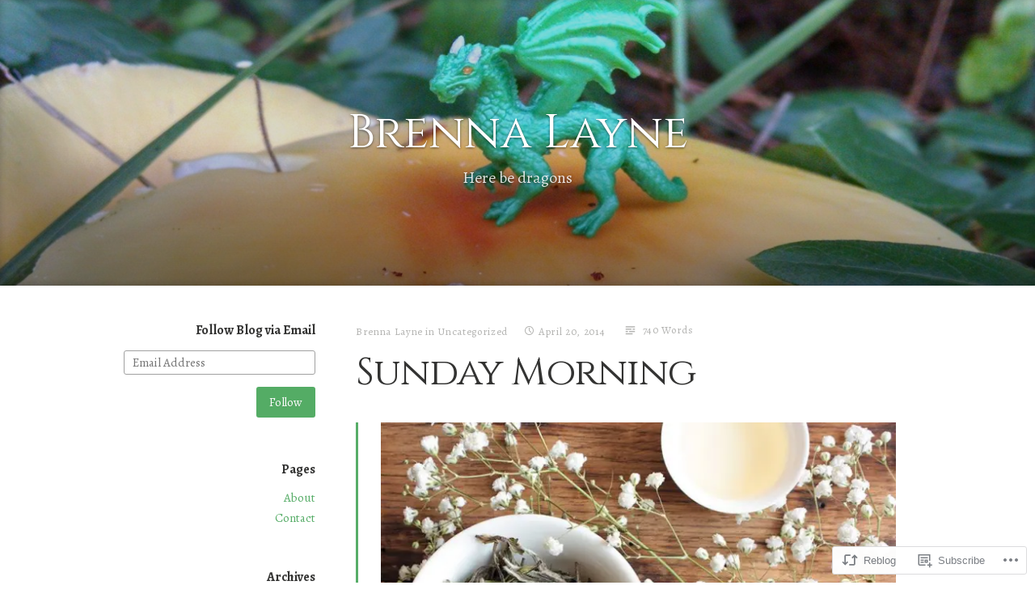

--- FILE ---
content_type: text/html; charset=UTF-8
request_url: https://brennalayne.com/2014/04/20/sunday-morning/
body_size: 22347
content:
<!DOCTYPE html>
<html lang="en" class="no-js">
<head>
<meta charset="UTF-8">
<meta name="viewport" content="width=device-width, initial-scale=1">
<link rel="profile" href="http://gmpg.org/xfn/11">
<link rel="pingback" href="https://brennalayne.com/xmlrpc.php">

<script>(function(html){html.className = html.className.replace(/\bno-js\b/,'js')})(document.documentElement);</script>
<title>Sunday Morning &#8211; Brenna Layne</title>
<script type="text/javascript">
  WebFontConfig = {"google":{"families":["Cinzel:r:latin,latin-ext","Alegreya:r,i,b,bi:latin,latin-ext"]},"api_url":"https:\/\/fonts-api.wp.com\/css"};
  (function() {
    var wf = document.createElement('script');
    wf.src = '/wp-content/plugins/custom-fonts/js/webfont.js';
    wf.type = 'text/javascript';
    wf.async = 'true';
    var s = document.getElementsByTagName('script')[0];
    s.parentNode.insertBefore(wf, s);
	})();
</script><style id="jetpack-custom-fonts-css">.wf-active code, .wf-active kbd, .wf-active pre, .wf-active samp{font-family:"Alegreya",serif}.wf-active body{font-family:"Alegreya",serif}.wf-active button, .wf-active input, .wf-active select{font-family:"Alegreya",serif}.wf-active textarea{font-family:"Alegreya",serif}.wf-active blockquote{font-family:"Alegreya",serif}.wf-active code, .wf-active kbd, .wf-active pre, .wf-active tt, .wf-active var{font-family:"Alegreya",serif}.wf-active #content #infinite-handle span button, .wf-active .posts-navigation .nav-links a, .wf-active button:not(.menu-toggle), .wf-active input[type="button"], .wf-active input[type="reset"], .wf-active input[type="submit"]{font-family:"Alegreya",serif}.wf-active input[type="email"], .wf-active input[type="password"], .wf-active input[type="search"], .wf-active input[type="text"], .wf-active input[type="url"], .wf-active textarea{font-family:"Alegreya",serif}.wf-active .post-navigation{font-family:"Alegreya",serif}.wf-active .entry-content, .wf-active .entry-summary, .wf-active .page-content{font-family:"Alegreya",serif}.wf-active .entry-content .subtitle{font-family:"Alegreya",serif}.wf-active #comments{font-family:"Alegreya",serif}.wf-active .comment .comment-reply-link:before{font-family:"Alegreya",serif}.wf-active #commentform label{font-family:"Alegreya",serif}.wf-active #commentform span.required{font-family:"Alegreya",serif}.wf-active .widget_recent_entries span.post-date{font-family:"Alegreya",serif}.wf-active .site-description{font-family:"Alegreya",serif}.wf-active .site-posted-on time{font-family:"Alegreya",serif}.wf-active .page-header:not(.page-header-light) .taxonomy-description{font-family:"Alegreya",serif}.wf-active .light-text{font-family:"Alegreya",serif}.wf-active .site-info{font-family:"Alegreya",serif}.wf-active .post-details, .wf-active .post-details a{font-family:"Alegreya",serif}.wf-active .page-links{font-family:"Alegreya",serif}.wf-active .post-edit-link{font-family:"Alegreya",serif}.wf-active .post-author-card .author-description{font-family:"Alegreya",serif}.wf-active #tinymce h1, .wf-active #tinymce h2, .wf-active #tinymce h3, .wf-active #tinymce h4, .wf-active #tinymce h5, .wf-active #tinymce h6, .wf-active .comment-content h1, .wf-active .comment-content h2, .wf-active .comment-content h3, .wf-active .comment-content h4, .wf-active .comment-content h5, .wf-active .comment-content h6, .wf-active .entry-content h1, .wf-active .entry-content h2, .wf-active .entry-content h3, .wf-active .entry-content h4, .wf-active .entry-content h5, .wf-active .entry-content h6, .wf-active .entry-summary h1, .wf-active .entry-summary h2, .wf-active .entry-summary h3, .wf-active .entry-summary h4, .wf-active .entry-summary h5, .wf-active .entry-summary h6, .wf-active .widget_text h1, .wf-active .widget_text h2, .wf-active .widget_text h3, .wf-active .widget_text h4, .wf-active .widget_text h5, .wf-active .widget_text h6{font-family:"Cinzel",serif;font-style:normal;font-weight:400}.wf-active h1{font-style:normal;font-weight:400}.wf-active h2{font-style:normal;font-weight:400}.wf-active h3{font-style:normal;font-weight:400}.wf-active h4{font-style:normal;font-weight:400}.wf-active h5{font-style:normal;font-weight:400}.wf-active h6{font-style:normal;font-weight:400}.wf-active blockquote h1, .wf-active blockquote h2, .wf-active blockquote h3, .wf-active blockquote h4{font-family:"Cinzel",serif;font-weight:400;font-style:normal}.wf-active div#jp-relatedposts h3.jp-relatedposts-headline em{font-family:"Cinzel",serif;font-style:normal;font-weight:400}.wf-active .comment-reply-title, .wf-active .comments-title{font-family:"Cinzel",serif;font-weight:400;font-style:normal}.wf-active .image-post-title{font-family:"Cinzel",serif;font-weight:400;font-style:normal}.wf-active .page-header:not(.page-header-light) h1{font-style:normal;font-weight:400}.wf-active .entry-title{font-family:"Cinzel",serif;font-style:normal;font-weight:400}.wf-active #post-cover-image .cover-meta .single-post-title{font-family:"Cinzel",serif;font-style:normal;font-weight:400}.wf-active #hero-header .site-title{font-family:"Cinzel",serif;font-style:normal;font-weight:400}.wf-active .site-header .site-title{font-style:normal;font-weight:400}.wf-active .site-header .site-description{font-style:normal;font-weight:400}</style>
<meta name='robots' content='max-image-preview:large' />

<!-- Async WordPress.com Remote Login -->
<script id="wpcom_remote_login_js">
var wpcom_remote_login_extra_auth = '';
function wpcom_remote_login_remove_dom_node_id( element_id ) {
	var dom_node = document.getElementById( element_id );
	if ( dom_node ) { dom_node.parentNode.removeChild( dom_node ); }
}
function wpcom_remote_login_remove_dom_node_classes( class_name ) {
	var dom_nodes = document.querySelectorAll( '.' + class_name );
	for ( var i = 0; i < dom_nodes.length; i++ ) {
		dom_nodes[ i ].parentNode.removeChild( dom_nodes[ i ] );
	}
}
function wpcom_remote_login_final_cleanup() {
	wpcom_remote_login_remove_dom_node_classes( "wpcom_remote_login_msg" );
	wpcom_remote_login_remove_dom_node_id( "wpcom_remote_login_key" );
	wpcom_remote_login_remove_dom_node_id( "wpcom_remote_login_validate" );
	wpcom_remote_login_remove_dom_node_id( "wpcom_remote_login_js" );
	wpcom_remote_login_remove_dom_node_id( "wpcom_request_access_iframe" );
	wpcom_remote_login_remove_dom_node_id( "wpcom_request_access_styles" );
}

// Watch for messages back from the remote login
window.addEventListener( "message", function( e ) {
	if ( e.origin === "https://r-login.wordpress.com" ) {
		var data = {};
		try {
			data = JSON.parse( e.data );
		} catch( e ) {
			wpcom_remote_login_final_cleanup();
			return;
		}

		if ( data.msg === 'LOGIN' ) {
			// Clean up the login check iframe
			wpcom_remote_login_remove_dom_node_id( "wpcom_remote_login_key" );

			var id_regex = new RegExp( /^[0-9]+$/ );
			var token_regex = new RegExp( /^.*|.*|.*$/ );
			if (
				token_regex.test( data.token )
				&& id_regex.test( data.wpcomid )
			) {
				// We have everything we need to ask for a login
				var script = document.createElement( "script" );
				script.setAttribute( "id", "wpcom_remote_login_validate" );
				script.src = '/remote-login.php?wpcom_remote_login=validate'
					+ '&wpcomid=' + data.wpcomid
					+ '&token=' + encodeURIComponent( data.token )
					+ '&host=' + window.location.protocol
					+ '//' + window.location.hostname
					+ '&postid=4475'
					+ '&is_singular=1';
				document.body.appendChild( script );
			}

			return;
		}

		// Safari ITP, not logged in, so redirect
		if ( data.msg === 'LOGIN-REDIRECT' ) {
			window.location = 'https://wordpress.com/log-in?redirect_to=' + window.location.href;
			return;
		}

		// Safari ITP, storage access failed, remove the request
		if ( data.msg === 'LOGIN-REMOVE' ) {
			var css_zap = 'html { -webkit-transition: margin-top 1s; transition: margin-top 1s; } /* 9001 */ html { margin-top: 0 !important; } * html body { margin-top: 0 !important; } @media screen and ( max-width: 782px ) { html { margin-top: 0 !important; } * html body { margin-top: 0 !important; } }';
			var style_zap = document.createElement( 'style' );
			style_zap.type = 'text/css';
			style_zap.appendChild( document.createTextNode( css_zap ) );
			document.body.appendChild( style_zap );

			var e = document.getElementById( 'wpcom_request_access_iframe' );
			e.parentNode.removeChild( e );

			document.cookie = 'wordpress_com_login_access=denied; path=/; max-age=31536000';

			return;
		}

		// Safari ITP
		if ( data.msg === 'REQUEST_ACCESS' ) {
			console.log( 'request access: safari' );

			// Check ITP iframe enable/disable knob
			if ( wpcom_remote_login_extra_auth !== 'safari_itp_iframe' ) {
				return;
			}

			// If we are in a "private window" there is no ITP.
			var private_window = false;
			try {
				var opendb = window.openDatabase( null, null, null, null );
			} catch( e ) {
				private_window = true;
			}

			if ( private_window ) {
				console.log( 'private window' );
				return;
			}

			var iframe = document.createElement( 'iframe' );
			iframe.id = 'wpcom_request_access_iframe';
			iframe.setAttribute( 'scrolling', 'no' );
			iframe.setAttribute( 'sandbox', 'allow-storage-access-by-user-activation allow-scripts allow-same-origin allow-top-navigation-by-user-activation' );
			iframe.src = 'https://r-login.wordpress.com/remote-login.php?wpcom_remote_login=request_access&origin=' + encodeURIComponent( data.origin ) + '&wpcomid=' + encodeURIComponent( data.wpcomid );

			var css = 'html { -webkit-transition: margin-top 1s; transition: margin-top 1s; } /* 9001 */ html { margin-top: 46px !important; } * html body { margin-top: 46px !important; } @media screen and ( max-width: 660px ) { html { margin-top: 71px !important; } * html body { margin-top: 71px !important; } #wpcom_request_access_iframe { display: block; height: 71px !important; } } #wpcom_request_access_iframe { border: 0px; height: 46px; position: fixed; top: 0; left: 0; width: 100%; min-width: 100%; z-index: 99999; background: #23282d; } ';

			var style = document.createElement( 'style' );
			style.type = 'text/css';
			style.id = 'wpcom_request_access_styles';
			style.appendChild( document.createTextNode( css ) );
			document.body.appendChild( style );

			document.body.appendChild( iframe );
		}

		if ( data.msg === 'DONE' ) {
			wpcom_remote_login_final_cleanup();
		}
	}
}, false );

// Inject the remote login iframe after the page has had a chance to load
// more critical resources
window.addEventListener( "DOMContentLoaded", function( e ) {
	var iframe = document.createElement( "iframe" );
	iframe.style.display = "none";
	iframe.setAttribute( "scrolling", "no" );
	iframe.setAttribute( "id", "wpcom_remote_login_key" );
	iframe.src = "https://r-login.wordpress.com/remote-login.php"
		+ "?wpcom_remote_login=key"
		+ "&origin=aHR0cHM6Ly9icmVubmFsYXluZS5jb20%3D"
		+ "&wpcomid=39418869"
		+ "&time=" + Math.floor( Date.now() / 1000 );
	document.body.appendChild( iframe );
}, false );
</script>
<link rel='dns-prefetch' href='//s0.wp.com' />
<link rel='dns-prefetch' href='//fonts-api.wp.com' />
<link rel="alternate" type="application/rss+xml" title="Brenna Layne &raquo; Feed" href="https://brennalayne.com/feed/" />
<link rel="alternate" type="application/rss+xml" title="Brenna Layne &raquo; Comments Feed" href="https://brennalayne.com/comments/feed/" />
<link rel="alternate" type="application/rss+xml" title="Brenna Layne &raquo; Sunday Morning Comments Feed" href="https://brennalayne.com/2014/04/20/sunday-morning/feed/" />
	<script type="text/javascript">
		/* <![CDATA[ */
		function addLoadEvent(func) {
			var oldonload = window.onload;
			if (typeof window.onload != 'function') {
				window.onload = func;
			} else {
				window.onload = function () {
					oldonload();
					func();
				}
			}
		}
		/* ]]> */
	</script>
	<link crossorigin='anonymous' rel='stylesheet' id='all-css-0-1' href='/wp-content/mu-plugins/likes/jetpack-likes.css?m=1743883414i&cssminify=yes' type='text/css' media='all' />
<style id='wp-emoji-styles-inline-css'>

	img.wp-smiley, img.emoji {
		display: inline !important;
		border: none !important;
		box-shadow: none !important;
		height: 1em !important;
		width: 1em !important;
		margin: 0 0.07em !important;
		vertical-align: -0.1em !important;
		background: none !important;
		padding: 0 !important;
	}
/*# sourceURL=wp-emoji-styles-inline-css */
</style>
<link crossorigin='anonymous' rel='stylesheet' id='all-css-2-1' href='/wp-content/plugins/gutenberg-core/v22.2.0/build/styles/block-library/style.css?m=1764855221i&cssminify=yes' type='text/css' media='all' />
<style id='wp-block-library-inline-css'>
.has-text-align-justify {
	text-align:justify;
}
.has-text-align-justify{text-align:justify;}

/*# sourceURL=wp-block-library-inline-css */
</style><style id='global-styles-inline-css'>
:root{--wp--preset--aspect-ratio--square: 1;--wp--preset--aspect-ratio--4-3: 4/3;--wp--preset--aspect-ratio--3-4: 3/4;--wp--preset--aspect-ratio--3-2: 3/2;--wp--preset--aspect-ratio--2-3: 2/3;--wp--preset--aspect-ratio--16-9: 16/9;--wp--preset--aspect-ratio--9-16: 9/16;--wp--preset--color--black: #000000;--wp--preset--color--cyan-bluish-gray: #abb8c3;--wp--preset--color--white: #ffffff;--wp--preset--color--pale-pink: #f78da7;--wp--preset--color--vivid-red: #cf2e2e;--wp--preset--color--luminous-vivid-orange: #ff6900;--wp--preset--color--luminous-vivid-amber: #fcb900;--wp--preset--color--light-green-cyan: #7bdcb5;--wp--preset--color--vivid-green-cyan: #00d084;--wp--preset--color--pale-cyan-blue: #8ed1fc;--wp--preset--color--vivid-cyan-blue: #0693e3;--wp--preset--color--vivid-purple: #9b51e0;--wp--preset--gradient--vivid-cyan-blue-to-vivid-purple: linear-gradient(135deg,rgb(6,147,227) 0%,rgb(155,81,224) 100%);--wp--preset--gradient--light-green-cyan-to-vivid-green-cyan: linear-gradient(135deg,rgb(122,220,180) 0%,rgb(0,208,130) 100%);--wp--preset--gradient--luminous-vivid-amber-to-luminous-vivid-orange: linear-gradient(135deg,rgb(252,185,0) 0%,rgb(255,105,0) 100%);--wp--preset--gradient--luminous-vivid-orange-to-vivid-red: linear-gradient(135deg,rgb(255,105,0) 0%,rgb(207,46,46) 100%);--wp--preset--gradient--very-light-gray-to-cyan-bluish-gray: linear-gradient(135deg,rgb(238,238,238) 0%,rgb(169,184,195) 100%);--wp--preset--gradient--cool-to-warm-spectrum: linear-gradient(135deg,rgb(74,234,220) 0%,rgb(151,120,209) 20%,rgb(207,42,186) 40%,rgb(238,44,130) 60%,rgb(251,105,98) 80%,rgb(254,248,76) 100%);--wp--preset--gradient--blush-light-purple: linear-gradient(135deg,rgb(255,206,236) 0%,rgb(152,150,240) 100%);--wp--preset--gradient--blush-bordeaux: linear-gradient(135deg,rgb(254,205,165) 0%,rgb(254,45,45) 50%,rgb(107,0,62) 100%);--wp--preset--gradient--luminous-dusk: linear-gradient(135deg,rgb(255,203,112) 0%,rgb(199,81,192) 50%,rgb(65,88,208) 100%);--wp--preset--gradient--pale-ocean: linear-gradient(135deg,rgb(255,245,203) 0%,rgb(182,227,212) 50%,rgb(51,167,181) 100%);--wp--preset--gradient--electric-grass: linear-gradient(135deg,rgb(202,248,128) 0%,rgb(113,206,126) 100%);--wp--preset--gradient--midnight: linear-gradient(135deg,rgb(2,3,129) 0%,rgb(40,116,252) 100%);--wp--preset--font-size--small: 13px;--wp--preset--font-size--medium: 20px;--wp--preset--font-size--large: 36px;--wp--preset--font-size--x-large: 42px;--wp--preset--font-family--albert-sans: 'Albert Sans', sans-serif;--wp--preset--font-family--alegreya: Alegreya, serif;--wp--preset--font-family--arvo: Arvo, serif;--wp--preset--font-family--bodoni-moda: 'Bodoni Moda', serif;--wp--preset--font-family--bricolage-grotesque: 'Bricolage Grotesque', sans-serif;--wp--preset--font-family--cabin: Cabin, sans-serif;--wp--preset--font-family--chivo: Chivo, sans-serif;--wp--preset--font-family--commissioner: Commissioner, sans-serif;--wp--preset--font-family--cormorant: Cormorant, serif;--wp--preset--font-family--courier-prime: 'Courier Prime', monospace;--wp--preset--font-family--crimson-pro: 'Crimson Pro', serif;--wp--preset--font-family--dm-mono: 'DM Mono', monospace;--wp--preset--font-family--dm-sans: 'DM Sans', sans-serif;--wp--preset--font-family--dm-serif-display: 'DM Serif Display', serif;--wp--preset--font-family--domine: Domine, serif;--wp--preset--font-family--eb-garamond: 'EB Garamond', serif;--wp--preset--font-family--epilogue: Epilogue, sans-serif;--wp--preset--font-family--fahkwang: Fahkwang, sans-serif;--wp--preset--font-family--figtree: Figtree, sans-serif;--wp--preset--font-family--fira-sans: 'Fira Sans', sans-serif;--wp--preset--font-family--fjalla-one: 'Fjalla One', sans-serif;--wp--preset--font-family--fraunces: Fraunces, serif;--wp--preset--font-family--gabarito: Gabarito, system-ui;--wp--preset--font-family--ibm-plex-mono: 'IBM Plex Mono', monospace;--wp--preset--font-family--ibm-plex-sans: 'IBM Plex Sans', sans-serif;--wp--preset--font-family--ibarra-real-nova: 'Ibarra Real Nova', serif;--wp--preset--font-family--instrument-serif: 'Instrument Serif', serif;--wp--preset--font-family--inter: Inter, sans-serif;--wp--preset--font-family--josefin-sans: 'Josefin Sans', sans-serif;--wp--preset--font-family--jost: Jost, sans-serif;--wp--preset--font-family--libre-baskerville: 'Libre Baskerville', serif;--wp--preset--font-family--libre-franklin: 'Libre Franklin', sans-serif;--wp--preset--font-family--literata: Literata, serif;--wp--preset--font-family--lora: Lora, serif;--wp--preset--font-family--merriweather: Merriweather, serif;--wp--preset--font-family--montserrat: Montserrat, sans-serif;--wp--preset--font-family--newsreader: Newsreader, serif;--wp--preset--font-family--noto-sans-mono: 'Noto Sans Mono', sans-serif;--wp--preset--font-family--nunito: Nunito, sans-serif;--wp--preset--font-family--open-sans: 'Open Sans', sans-serif;--wp--preset--font-family--overpass: Overpass, sans-serif;--wp--preset--font-family--pt-serif: 'PT Serif', serif;--wp--preset--font-family--petrona: Petrona, serif;--wp--preset--font-family--piazzolla: Piazzolla, serif;--wp--preset--font-family--playfair-display: 'Playfair Display', serif;--wp--preset--font-family--plus-jakarta-sans: 'Plus Jakarta Sans', sans-serif;--wp--preset--font-family--poppins: Poppins, sans-serif;--wp--preset--font-family--raleway: Raleway, sans-serif;--wp--preset--font-family--roboto: Roboto, sans-serif;--wp--preset--font-family--roboto-slab: 'Roboto Slab', serif;--wp--preset--font-family--rubik: Rubik, sans-serif;--wp--preset--font-family--rufina: Rufina, serif;--wp--preset--font-family--sora: Sora, sans-serif;--wp--preset--font-family--source-sans-3: 'Source Sans 3', sans-serif;--wp--preset--font-family--source-serif-4: 'Source Serif 4', serif;--wp--preset--font-family--space-mono: 'Space Mono', monospace;--wp--preset--font-family--syne: Syne, sans-serif;--wp--preset--font-family--texturina: Texturina, serif;--wp--preset--font-family--urbanist: Urbanist, sans-serif;--wp--preset--font-family--work-sans: 'Work Sans', sans-serif;--wp--preset--spacing--20: 0.44rem;--wp--preset--spacing--30: 0.67rem;--wp--preset--spacing--40: 1rem;--wp--preset--spacing--50: 1.5rem;--wp--preset--spacing--60: 2.25rem;--wp--preset--spacing--70: 3.38rem;--wp--preset--spacing--80: 5.06rem;--wp--preset--shadow--natural: 6px 6px 9px rgba(0, 0, 0, 0.2);--wp--preset--shadow--deep: 12px 12px 50px rgba(0, 0, 0, 0.4);--wp--preset--shadow--sharp: 6px 6px 0px rgba(0, 0, 0, 0.2);--wp--preset--shadow--outlined: 6px 6px 0px -3px rgb(255, 255, 255), 6px 6px rgb(0, 0, 0);--wp--preset--shadow--crisp: 6px 6px 0px rgb(0, 0, 0);}:where(.is-layout-flex){gap: 0.5em;}:where(.is-layout-grid){gap: 0.5em;}body .is-layout-flex{display: flex;}.is-layout-flex{flex-wrap: wrap;align-items: center;}.is-layout-flex > :is(*, div){margin: 0;}body .is-layout-grid{display: grid;}.is-layout-grid > :is(*, div){margin: 0;}:where(.wp-block-columns.is-layout-flex){gap: 2em;}:where(.wp-block-columns.is-layout-grid){gap: 2em;}:where(.wp-block-post-template.is-layout-flex){gap: 1.25em;}:where(.wp-block-post-template.is-layout-grid){gap: 1.25em;}.has-black-color{color: var(--wp--preset--color--black) !important;}.has-cyan-bluish-gray-color{color: var(--wp--preset--color--cyan-bluish-gray) !important;}.has-white-color{color: var(--wp--preset--color--white) !important;}.has-pale-pink-color{color: var(--wp--preset--color--pale-pink) !important;}.has-vivid-red-color{color: var(--wp--preset--color--vivid-red) !important;}.has-luminous-vivid-orange-color{color: var(--wp--preset--color--luminous-vivid-orange) !important;}.has-luminous-vivid-amber-color{color: var(--wp--preset--color--luminous-vivid-amber) !important;}.has-light-green-cyan-color{color: var(--wp--preset--color--light-green-cyan) !important;}.has-vivid-green-cyan-color{color: var(--wp--preset--color--vivid-green-cyan) !important;}.has-pale-cyan-blue-color{color: var(--wp--preset--color--pale-cyan-blue) !important;}.has-vivid-cyan-blue-color{color: var(--wp--preset--color--vivid-cyan-blue) !important;}.has-vivid-purple-color{color: var(--wp--preset--color--vivid-purple) !important;}.has-black-background-color{background-color: var(--wp--preset--color--black) !important;}.has-cyan-bluish-gray-background-color{background-color: var(--wp--preset--color--cyan-bluish-gray) !important;}.has-white-background-color{background-color: var(--wp--preset--color--white) !important;}.has-pale-pink-background-color{background-color: var(--wp--preset--color--pale-pink) !important;}.has-vivid-red-background-color{background-color: var(--wp--preset--color--vivid-red) !important;}.has-luminous-vivid-orange-background-color{background-color: var(--wp--preset--color--luminous-vivid-orange) !important;}.has-luminous-vivid-amber-background-color{background-color: var(--wp--preset--color--luminous-vivid-amber) !important;}.has-light-green-cyan-background-color{background-color: var(--wp--preset--color--light-green-cyan) !important;}.has-vivid-green-cyan-background-color{background-color: var(--wp--preset--color--vivid-green-cyan) !important;}.has-pale-cyan-blue-background-color{background-color: var(--wp--preset--color--pale-cyan-blue) !important;}.has-vivid-cyan-blue-background-color{background-color: var(--wp--preset--color--vivid-cyan-blue) !important;}.has-vivid-purple-background-color{background-color: var(--wp--preset--color--vivid-purple) !important;}.has-black-border-color{border-color: var(--wp--preset--color--black) !important;}.has-cyan-bluish-gray-border-color{border-color: var(--wp--preset--color--cyan-bluish-gray) !important;}.has-white-border-color{border-color: var(--wp--preset--color--white) !important;}.has-pale-pink-border-color{border-color: var(--wp--preset--color--pale-pink) !important;}.has-vivid-red-border-color{border-color: var(--wp--preset--color--vivid-red) !important;}.has-luminous-vivid-orange-border-color{border-color: var(--wp--preset--color--luminous-vivid-orange) !important;}.has-luminous-vivid-amber-border-color{border-color: var(--wp--preset--color--luminous-vivid-amber) !important;}.has-light-green-cyan-border-color{border-color: var(--wp--preset--color--light-green-cyan) !important;}.has-vivid-green-cyan-border-color{border-color: var(--wp--preset--color--vivid-green-cyan) !important;}.has-pale-cyan-blue-border-color{border-color: var(--wp--preset--color--pale-cyan-blue) !important;}.has-vivid-cyan-blue-border-color{border-color: var(--wp--preset--color--vivid-cyan-blue) !important;}.has-vivid-purple-border-color{border-color: var(--wp--preset--color--vivid-purple) !important;}.has-vivid-cyan-blue-to-vivid-purple-gradient-background{background: var(--wp--preset--gradient--vivid-cyan-blue-to-vivid-purple) !important;}.has-light-green-cyan-to-vivid-green-cyan-gradient-background{background: var(--wp--preset--gradient--light-green-cyan-to-vivid-green-cyan) !important;}.has-luminous-vivid-amber-to-luminous-vivid-orange-gradient-background{background: var(--wp--preset--gradient--luminous-vivid-amber-to-luminous-vivid-orange) !important;}.has-luminous-vivid-orange-to-vivid-red-gradient-background{background: var(--wp--preset--gradient--luminous-vivid-orange-to-vivid-red) !important;}.has-very-light-gray-to-cyan-bluish-gray-gradient-background{background: var(--wp--preset--gradient--very-light-gray-to-cyan-bluish-gray) !important;}.has-cool-to-warm-spectrum-gradient-background{background: var(--wp--preset--gradient--cool-to-warm-spectrum) !important;}.has-blush-light-purple-gradient-background{background: var(--wp--preset--gradient--blush-light-purple) !important;}.has-blush-bordeaux-gradient-background{background: var(--wp--preset--gradient--blush-bordeaux) !important;}.has-luminous-dusk-gradient-background{background: var(--wp--preset--gradient--luminous-dusk) !important;}.has-pale-ocean-gradient-background{background: var(--wp--preset--gradient--pale-ocean) !important;}.has-electric-grass-gradient-background{background: var(--wp--preset--gradient--electric-grass) !important;}.has-midnight-gradient-background{background: var(--wp--preset--gradient--midnight) !important;}.has-small-font-size{font-size: var(--wp--preset--font-size--small) !important;}.has-medium-font-size{font-size: var(--wp--preset--font-size--medium) !important;}.has-large-font-size{font-size: var(--wp--preset--font-size--large) !important;}.has-x-large-font-size{font-size: var(--wp--preset--font-size--x-large) !important;}.has-albert-sans-font-family{font-family: var(--wp--preset--font-family--albert-sans) !important;}.has-alegreya-font-family{font-family: var(--wp--preset--font-family--alegreya) !important;}.has-arvo-font-family{font-family: var(--wp--preset--font-family--arvo) !important;}.has-bodoni-moda-font-family{font-family: var(--wp--preset--font-family--bodoni-moda) !important;}.has-bricolage-grotesque-font-family{font-family: var(--wp--preset--font-family--bricolage-grotesque) !important;}.has-cabin-font-family{font-family: var(--wp--preset--font-family--cabin) !important;}.has-chivo-font-family{font-family: var(--wp--preset--font-family--chivo) !important;}.has-commissioner-font-family{font-family: var(--wp--preset--font-family--commissioner) !important;}.has-cormorant-font-family{font-family: var(--wp--preset--font-family--cormorant) !important;}.has-courier-prime-font-family{font-family: var(--wp--preset--font-family--courier-prime) !important;}.has-crimson-pro-font-family{font-family: var(--wp--preset--font-family--crimson-pro) !important;}.has-dm-mono-font-family{font-family: var(--wp--preset--font-family--dm-mono) !important;}.has-dm-sans-font-family{font-family: var(--wp--preset--font-family--dm-sans) !important;}.has-dm-serif-display-font-family{font-family: var(--wp--preset--font-family--dm-serif-display) !important;}.has-domine-font-family{font-family: var(--wp--preset--font-family--domine) !important;}.has-eb-garamond-font-family{font-family: var(--wp--preset--font-family--eb-garamond) !important;}.has-epilogue-font-family{font-family: var(--wp--preset--font-family--epilogue) !important;}.has-fahkwang-font-family{font-family: var(--wp--preset--font-family--fahkwang) !important;}.has-figtree-font-family{font-family: var(--wp--preset--font-family--figtree) !important;}.has-fira-sans-font-family{font-family: var(--wp--preset--font-family--fira-sans) !important;}.has-fjalla-one-font-family{font-family: var(--wp--preset--font-family--fjalla-one) !important;}.has-fraunces-font-family{font-family: var(--wp--preset--font-family--fraunces) !important;}.has-gabarito-font-family{font-family: var(--wp--preset--font-family--gabarito) !important;}.has-ibm-plex-mono-font-family{font-family: var(--wp--preset--font-family--ibm-plex-mono) !important;}.has-ibm-plex-sans-font-family{font-family: var(--wp--preset--font-family--ibm-plex-sans) !important;}.has-ibarra-real-nova-font-family{font-family: var(--wp--preset--font-family--ibarra-real-nova) !important;}.has-instrument-serif-font-family{font-family: var(--wp--preset--font-family--instrument-serif) !important;}.has-inter-font-family{font-family: var(--wp--preset--font-family--inter) !important;}.has-josefin-sans-font-family{font-family: var(--wp--preset--font-family--josefin-sans) !important;}.has-jost-font-family{font-family: var(--wp--preset--font-family--jost) !important;}.has-libre-baskerville-font-family{font-family: var(--wp--preset--font-family--libre-baskerville) !important;}.has-libre-franklin-font-family{font-family: var(--wp--preset--font-family--libre-franklin) !important;}.has-literata-font-family{font-family: var(--wp--preset--font-family--literata) !important;}.has-lora-font-family{font-family: var(--wp--preset--font-family--lora) !important;}.has-merriweather-font-family{font-family: var(--wp--preset--font-family--merriweather) !important;}.has-montserrat-font-family{font-family: var(--wp--preset--font-family--montserrat) !important;}.has-newsreader-font-family{font-family: var(--wp--preset--font-family--newsreader) !important;}.has-noto-sans-mono-font-family{font-family: var(--wp--preset--font-family--noto-sans-mono) !important;}.has-nunito-font-family{font-family: var(--wp--preset--font-family--nunito) !important;}.has-open-sans-font-family{font-family: var(--wp--preset--font-family--open-sans) !important;}.has-overpass-font-family{font-family: var(--wp--preset--font-family--overpass) !important;}.has-pt-serif-font-family{font-family: var(--wp--preset--font-family--pt-serif) !important;}.has-petrona-font-family{font-family: var(--wp--preset--font-family--petrona) !important;}.has-piazzolla-font-family{font-family: var(--wp--preset--font-family--piazzolla) !important;}.has-playfair-display-font-family{font-family: var(--wp--preset--font-family--playfair-display) !important;}.has-plus-jakarta-sans-font-family{font-family: var(--wp--preset--font-family--plus-jakarta-sans) !important;}.has-poppins-font-family{font-family: var(--wp--preset--font-family--poppins) !important;}.has-raleway-font-family{font-family: var(--wp--preset--font-family--raleway) !important;}.has-roboto-font-family{font-family: var(--wp--preset--font-family--roboto) !important;}.has-roboto-slab-font-family{font-family: var(--wp--preset--font-family--roboto-slab) !important;}.has-rubik-font-family{font-family: var(--wp--preset--font-family--rubik) !important;}.has-rufina-font-family{font-family: var(--wp--preset--font-family--rufina) !important;}.has-sora-font-family{font-family: var(--wp--preset--font-family--sora) !important;}.has-source-sans-3-font-family{font-family: var(--wp--preset--font-family--source-sans-3) !important;}.has-source-serif-4-font-family{font-family: var(--wp--preset--font-family--source-serif-4) !important;}.has-space-mono-font-family{font-family: var(--wp--preset--font-family--space-mono) !important;}.has-syne-font-family{font-family: var(--wp--preset--font-family--syne) !important;}.has-texturina-font-family{font-family: var(--wp--preset--font-family--texturina) !important;}.has-urbanist-font-family{font-family: var(--wp--preset--font-family--urbanist) !important;}.has-work-sans-font-family{font-family: var(--wp--preset--font-family--work-sans) !important;}
/*# sourceURL=global-styles-inline-css */
</style>

<style id='classic-theme-styles-inline-css'>
/*! This file is auto-generated */
.wp-block-button__link{color:#fff;background-color:#32373c;border-radius:9999px;box-shadow:none;text-decoration:none;padding:calc(.667em + 2px) calc(1.333em + 2px);font-size:1.125em}.wp-block-file__button{background:#32373c;color:#fff;text-decoration:none}
/*# sourceURL=/wp-includes/css/classic-themes.min.css */
</style>
<link crossorigin='anonymous' rel='stylesheet' id='all-css-4-1' href='/_static/??-eJx9jcEKg0AMRH+oaVhorR7Eb9E16IpZg8min2889FZ6GYbhPQYPgbhlo2zIBWQtU8qKcdvJd5be0AmmMfW0Ejv2jKoP/K0daZzIXNdvB6PzvyJ+A8MgO6mCJ6fCYLN/6e113IZXU9WfUL/DcgHSTkDo&cssminify=yes' type='text/css' media='all' />
<link rel='stylesheet' id='independent-publisher-fonts-css' href='https://fonts-api.wp.com/css?family=PT+Sans%3A400%2C700%2C400italic%2C700italic%7CPT+Serif%3A400%2C700%2C400italic%2C700italic&#038;subset=latin%2Clatin-ext' media='all' />
<link crossorigin='anonymous' rel='stylesheet' id='all-css-6-1' href='/_static/??-eJyVj9EKwjAMRX/IGqaT+SJ+imw1dp1tUpqM4d/biQ8FRfAl3AM5lwSWZCyTIinE2aQwO08CE2rq7f3NEJkJLp4sOCTMvhjyPW6tyAaqUh0xokCaB/B0xYRlkJrCwcuIGUQfAf/X1mNeqlmS5fhRUD2TcQjsSnRQtir8JTlkE9j26svrNZhb6H1e1XM8Nd1hvzu2XdNOT8qufFs=&cssminify=yes' type='text/css' media='all' />
<style id='independent-publisher-style-inline-css'>
#hero-header { background: url("https://brennalayne.com/wp-content/uploads/2015/10/cropped-006.jpg") no-repeat center; background-size: cover; background-attachment: scroll; }
/*# sourceURL=independent-publisher-style-inline-css */
</style>
<link crossorigin='anonymous' rel='stylesheet' id='print-css-7-1' href='/wp-content/mu-plugins/global-print/global-print.css?m=1465851035i&cssminify=yes' type='text/css' media='print' />
<style id='jetpack-global-styles-frontend-style-inline-css'>
:root { --font-headings: unset; --font-base: unset; --font-headings-default: -apple-system,BlinkMacSystemFont,"Segoe UI",Roboto,Oxygen-Sans,Ubuntu,Cantarell,"Helvetica Neue",sans-serif; --font-base-default: -apple-system,BlinkMacSystemFont,"Segoe UI",Roboto,Oxygen-Sans,Ubuntu,Cantarell,"Helvetica Neue",sans-serif;}
/*# sourceURL=jetpack-global-styles-frontend-style-inline-css */
</style>
<link crossorigin='anonymous' rel='stylesheet' id='all-css-10-1' href='/_static/??-eJyNjcEKwjAQRH/IuFRT6kX8FNkmS5K6yQY3Qfx7bfEiXrwM82B4A49qnJRGpUHupnIPqSgs1Cq624chi6zhO5OCRryTR++fW00l7J3qDv43XVNxoOISsmEJol/wY2uR8vs3WggsM/I6uOTzMI3Hw8lOg11eUT1JKA==&cssminify=yes' type='text/css' media='all' />
<script type="text/javascript" id="wpcom-actionbar-placeholder-js-extra">
/* <![CDATA[ */
var actionbardata = {"siteID":"39418869","postID":"4475","siteURL":"https://brennalayne.com","xhrURL":"https://brennalayne.com/wp-admin/admin-ajax.php","nonce":"538b1bcb63","isLoggedIn":"","statusMessage":"","subsEmailDefault":"instantly","proxyScriptUrl":"https://s0.wp.com/wp-content/js/wpcom-proxy-request.js?m=1513050504i&amp;ver=20211021","shortlink":"https://wp.me/p2FoEd-1ab","i18n":{"followedText":"New posts from this site will now appear in your \u003Ca href=\"https://wordpress.com/reader\"\u003EReader\u003C/a\u003E","foldBar":"Collapse this bar","unfoldBar":"Expand this bar","shortLinkCopied":"Shortlink copied to clipboard."}};
//# sourceURL=wpcom-actionbar-placeholder-js-extra
/* ]]> */
</script>
<script type="text/javascript" id="jetpack-mu-wpcom-settings-js-before">
/* <![CDATA[ */
var JETPACK_MU_WPCOM_SETTINGS = {"assetsUrl":"https://s0.wp.com/wp-content/mu-plugins/jetpack-mu-wpcom-plugin/moon/jetpack_vendor/automattic/jetpack-mu-wpcom/src/build/"};
//# sourceURL=jetpack-mu-wpcom-settings-js-before
/* ]]> */
</script>
<script crossorigin='anonymous' type='text/javascript'  src='/_static/??-eJzTLy/QTc7PK0nNK9HPKtYvyinRLSjKr6jUyyrW0QfKZeYl55SmpBaDJLMKS1OLKqGUXm5mHkFFurmZ6UWJJalQxfa5tobmRgamxgZmFpZZACbyLJI='></script>
<script type="text/javascript" id="rlt-proxy-js-after">
/* <![CDATA[ */
	rltInitialize( {"token":null,"iframeOrigins":["https:\/\/widgets.wp.com"]} );
//# sourceURL=rlt-proxy-js-after
/* ]]> */
</script>
<link rel="EditURI" type="application/rsd+xml" title="RSD" href="https://writerdotmom.wordpress.com/xmlrpc.php?rsd" />
<meta name="generator" content="WordPress.com" />
<link rel="canonical" href="https://brennalayne.com/2014/04/20/sunday-morning/" />
<link rel='shortlink' href='https://wp.me/p2FoEd-1ab' />
<link rel="alternate" type="application/json+oembed" href="https://public-api.wordpress.com/oembed/?format=json&amp;url=https%3A%2F%2Fbrennalayne.com%2F2014%2F04%2F20%2Fsunday-morning%2F&amp;for=wpcom-auto-discovery" /><link rel="alternate" type="application/xml+oembed" href="https://public-api.wordpress.com/oembed/?format=xml&amp;url=https%3A%2F%2Fbrennalayne.com%2F2014%2F04%2F20%2Fsunday-morning%2F&amp;for=wpcom-auto-discovery" />
<!-- Jetpack Open Graph Tags -->
<meta property="og:type" content="article" />
<meta property="og:title" content="Sunday Morning" />
<meta property="og:url" content="https://brennalayne.com/2014/04/20/sunday-morning/" />
<meta property="og:description" content="Complacencies of the peignoir, and late Coffee and oranges in a sunny chair, And the green freedom of a cockatoo Upon a rug mingle to dissipate The holy hush of ancient sacrifice. &#8211;Wallace St…" />
<meta property="article:published_time" content="2014-04-20T15:20:22+00:00" />
<meta property="article:modified_time" content="2014-04-20T15:21:27+00:00" />
<meta property="og:site_name" content="Brenna Layne" />
<meta property="og:image" content="https://brennalayne.com/wp-content/uploads/2014/04/10156067_618488558241485_1250099470_n1.jpg?w=650" />
<meta property="og:image:width" content="650" />
<meta property="og:image:height" content="488" />
<meta property="og:image:alt" content="from https://www.facebook.com/whitelotusteaclub" />
<meta property="og:locale" content="en_US" />
<meta property="article:publisher" content="https://www.facebook.com/WordPresscom" />
<meta name="twitter:creator" content="@writerdotmom" />
<meta name="twitter:site" content="@writerdotmom" />
<meta name="twitter:text:title" content="Sunday Morning" />
<meta name="twitter:image" content="https://brennalayne.com/wp-content/uploads/2014/04/10156067_618488558241485_1250099470_n1.jpg?w=640" />
<meta name="twitter:image:alt" content="from https://www.facebook.com/whitelotusteaclub" />
<meta name="twitter:card" content="summary_large_image" />

<!-- End Jetpack Open Graph Tags -->
<link rel='openid.server' href='https://brennalayne.com/?openidserver=1' />
<link rel='openid.delegate' href='https://brennalayne.com/' />
<link rel="search" type="application/opensearchdescription+xml" href="https://brennalayne.com/osd.xml" title="Brenna Layne" />
<link rel="search" type="application/opensearchdescription+xml" href="https://s1.wp.com/opensearch.xml" title="WordPress.com" />
		<style type="text/css">
			.recentcomments a {
				display: inline !important;
				padding: 0 !important;
				margin: 0 !important;
			}

			table.recentcommentsavatartop img.avatar, table.recentcommentsavatarend img.avatar {
				border: 0px;
				margin: 0;
			}

			table.recentcommentsavatartop a, table.recentcommentsavatarend a {
				border: 0px !important;
				background-color: transparent !important;
			}

			td.recentcommentsavatarend, td.recentcommentsavatartop {
				padding: 0px 0px 1px 0px;
				margin: 0px;
			}

			td.recentcommentstextend {
				border: none !important;
				padding: 0px 0px 2px 10px;
			}

			.rtl td.recentcommentstextend {
				padding: 0px 10px 2px 0px;
			}

			td.recentcommentstexttop {
				border: none;
				padding: 0px 0px 0px 10px;
			}

			.rtl td.recentcommentstexttop {
				padding: 0px 10px 0px 0px;
			}
		</style>
		<meta name="description" content="Complacencies of the peignoir, and late Coffee and oranges in a sunny chair, And the green freedom of a cockatoo Upon a rug mingle to dissipate The holy hush of ancient sacrifice. --Wallace Stevens, from &quot;Sunday Morning&quot; &nbsp; That&#039;s what we all find when we reach this country.  We&#039;ve all been wrong!  That&#039;s the great&hellip;" />
<link rel="icon" href="https://brennalayne.com/wp-content/uploads/2019/03/cropped-author-pic.jpg?w=32" sizes="32x32" />
<link rel="icon" href="https://brennalayne.com/wp-content/uploads/2019/03/cropped-author-pic.jpg?w=192" sizes="192x192" />
<link rel="apple-touch-icon" href="https://brennalayne.com/wp-content/uploads/2019/03/cropped-author-pic.jpg?w=180" />
<meta name="msapplication-TileImage" content="https://brennalayne.com/wp-content/uploads/2019/03/cropped-author-pic.jpg?w=270" />
<link crossorigin='anonymous' rel='stylesheet' id='all-css-0-3' href='/wp-content/mu-plugins/jetpack-plugin/moon/_inc/build/subscriptions/subscriptions.min.css?m=1753976312i&cssminify=yes' type='text/css' media='all' />
</head>

<body class="wp-singular post-template-default single single-post postid-4475 single-format-standard wp-theme-pubindependent-publisher customizer-styles-applied has-header-image has-sidebar gravatar-logo-disabled jetpack-reblog-enabled">

<div id="page" class="hfeed site">
	<a class="skip-link screen-reader-text" href="#content">Skip to content</a>

	
<div id="hero-header" class="site-hero-section">
	
	<div class="inner">
				<h1 class="site-title"><a href="https://brennalayne.com/" rel="home">Brenna Layne</a></h1>
		<h2 class="site-description">Here be dragons</h2>

			</div><!-- .inner -->
</div><!-- #hero-header -->


	<div id="content-wrapper">
		<header id="masthead" class="site-header" role="banner">
			
			
<div id="secondary" class="widget-area" role="complementary">
	<aside id="blog_subscription-2" class="widget widget_blog_subscription jetpack_subscription_widget"><h1 class="widget-title"><label for="subscribe-field">Follow Blog via Email</label></h1>

			<div class="wp-block-jetpack-subscriptions__container">
			<form
				action="https://subscribe.wordpress.com"
				method="post"
				accept-charset="utf-8"
				data-blog="39418869"
				data-post_access_level="everybody"
				id="subscribe-blog"
			>
								<p id="subscribe-email">
					<label
						id="subscribe-field-label"
						for="subscribe-field"
						class="screen-reader-text"
					>
						Email Address:					</label>

					<input
							type="email"
							name="email"
							autocomplete="email"
							
							style="width: 95%; padding: 1px 10px"
							placeholder="Email Address"
							value=""
							id="subscribe-field"
							required
						/>				</p>

				<p id="subscribe-submit"
									>
					<input type="hidden" name="action" value="subscribe"/>
					<input type="hidden" name="blog_id" value="39418869"/>
					<input type="hidden" name="source" value="https://brennalayne.com/2014/04/20/sunday-morning/"/>
					<input type="hidden" name="sub-type" value="widget"/>
					<input type="hidden" name="redirect_fragment" value="subscribe-blog"/>
					<input type="hidden" id="_wpnonce" name="_wpnonce" value="955a68a8e5" />					<button type="submit"
													class="wp-block-button__link"
																	>
						Follow					</button>
				</p>
			</form>
						</div>
			
</aside><aside id="pages-3" class="widget widget_pages"><h1 class="widget-title">Pages</h1>
			<ul>
				<li class="page_item page-item-320"><a href="https://brennalayne.com/about/">About</a></li>
<li class="page_item page-item-324"><a href="https://brennalayne.com/contact/">Contact</a></li>
			</ul>

			</aside><aside id="archives-2" class="widget widget_archive"><h1 class="widget-title">Archives</h1>		<label class="screen-reader-text" for="archives-dropdown-2">Archives</label>
		<select id="archives-dropdown-2" name="archive-dropdown">
			
			<option value="">Select Month</option>
				<option value='https://brennalayne.com/2025/01/'> January 2025 &nbsp;(2)</option>
	<option value='https://brennalayne.com/2024/01/'> January 2024 &nbsp;(2)</option>
	<option value='https://brennalayne.com/2023/08/'> August 2023 &nbsp;(1)</option>
	<option value='https://brennalayne.com/2023/07/'> July 2023 &nbsp;(1)</option>
	<option value='https://brennalayne.com/2023/01/'> January 2023 &nbsp;(1)</option>
	<option value='https://brennalayne.com/2022/12/'> December 2022 &nbsp;(1)</option>
	<option value='https://brennalayne.com/2022/09/'> September 2022 &nbsp;(2)</option>
	<option value='https://brennalayne.com/2022/08/'> August 2022 &nbsp;(1)</option>
	<option value='https://brennalayne.com/2022/07/'> July 2022 &nbsp;(1)</option>
	<option value='https://brennalayne.com/2022/06/'> June 2022 &nbsp;(1)</option>
	<option value='https://brennalayne.com/2021/10/'> October 2021 &nbsp;(1)</option>
	<option value='https://brennalayne.com/2021/09/'> September 2021 &nbsp;(4)</option>
	<option value='https://brennalayne.com/2021/02/'> February 2021 &nbsp;(1)</option>
	<option value='https://brennalayne.com/2019/09/'> September 2019 &nbsp;(1)</option>
	<option value='https://brennalayne.com/2019/07/'> July 2019 &nbsp;(1)</option>
	<option value='https://brennalayne.com/2019/04/'> April 2019 &nbsp;(4)</option>
	<option value='https://brennalayne.com/2019/03/'> March 2019 &nbsp;(4)</option>
	<option value='https://brennalayne.com/2019/02/'> February 2019 &nbsp;(3)</option>
	<option value='https://brennalayne.com/2019/01/'> January 2019 &nbsp;(8)</option>
	<option value='https://brennalayne.com/2018/12/'> December 2018 &nbsp;(3)</option>
	<option value='https://brennalayne.com/2018/11/'> November 2018 &nbsp;(3)</option>
	<option value='https://brennalayne.com/2018/10/'> October 2018 &nbsp;(4)</option>
	<option value='https://brennalayne.com/2018/09/'> September 2018 &nbsp;(3)</option>
	<option value='https://brennalayne.com/2018/08/'> August 2018 &nbsp;(4)</option>
	<option value='https://brennalayne.com/2018/07/'> July 2018 &nbsp;(3)</option>
	<option value='https://brennalayne.com/2018/05/'> May 2018 &nbsp;(3)</option>
	<option value='https://brennalayne.com/2018/04/'> April 2018 &nbsp;(2)</option>
	<option value='https://brennalayne.com/2018/03/'> March 2018 &nbsp;(1)</option>
	<option value='https://brennalayne.com/2018/02/'> February 2018 &nbsp;(2)</option>
	<option value='https://brennalayne.com/2018/01/'> January 2018 &nbsp;(3)</option>
	<option value='https://brennalayne.com/2017/12/'> December 2017 &nbsp;(2)</option>
	<option value='https://brennalayne.com/2017/11/'> November 2017 &nbsp;(2)</option>
	<option value='https://brennalayne.com/2017/10/'> October 2017 &nbsp;(3)</option>
	<option value='https://brennalayne.com/2017/09/'> September 2017 &nbsp;(4)</option>
	<option value='https://brennalayne.com/2017/08/'> August 2017 &nbsp;(2)</option>
	<option value='https://brennalayne.com/2017/07/'> July 2017 &nbsp;(1)</option>
	<option value='https://brennalayne.com/2017/05/'> May 2017 &nbsp;(2)</option>
	<option value='https://brennalayne.com/2017/04/'> April 2017 &nbsp;(3)</option>
	<option value='https://brennalayne.com/2017/02/'> February 2017 &nbsp;(3)</option>
	<option value='https://brennalayne.com/2017/01/'> January 2017 &nbsp;(4)</option>
	<option value='https://brennalayne.com/2016/12/'> December 2016 &nbsp;(2)</option>
	<option value='https://brennalayne.com/2016/11/'> November 2016 &nbsp;(3)</option>
	<option value='https://brennalayne.com/2016/10/'> October 2016 &nbsp;(4)</option>
	<option value='https://brennalayne.com/2016/09/'> September 2016 &nbsp;(5)</option>
	<option value='https://brennalayne.com/2016/06/'> June 2016 &nbsp;(1)</option>
	<option value='https://brennalayne.com/2016/05/'> May 2016 &nbsp;(4)</option>
	<option value='https://brennalayne.com/2016/04/'> April 2016 &nbsp;(2)</option>
	<option value='https://brennalayne.com/2016/03/'> March 2016 &nbsp;(2)</option>
	<option value='https://brennalayne.com/2016/02/'> February 2016 &nbsp;(2)</option>
	<option value='https://brennalayne.com/2016/01/'> January 2016 &nbsp;(3)</option>
	<option value='https://brennalayne.com/2015/12/'> December 2015 &nbsp;(11)</option>
	<option value='https://brennalayne.com/2015/11/'> November 2015 &nbsp;(2)</option>
	<option value='https://brennalayne.com/2015/10/'> October 2015 &nbsp;(3)</option>
	<option value='https://brennalayne.com/2015/09/'> September 2015 &nbsp;(2)</option>
	<option value='https://brennalayne.com/2015/08/'> August 2015 &nbsp;(1)</option>
	<option value='https://brennalayne.com/2015/07/'> July 2015 &nbsp;(5)</option>
	<option value='https://brennalayne.com/2015/06/'> June 2015 &nbsp;(4)</option>
	<option value='https://brennalayne.com/2015/05/'> May 2015 &nbsp;(5)</option>
	<option value='https://brennalayne.com/2015/03/'> March 2015 &nbsp;(7)</option>
	<option value='https://brennalayne.com/2015/02/'> February 2015 &nbsp;(6)</option>
	<option value='https://brennalayne.com/2015/01/'> January 2015 &nbsp;(5)</option>
	<option value='https://brennalayne.com/2014/12/'> December 2014 &nbsp;(11)</option>
	<option value='https://brennalayne.com/2014/11/'> November 2014 &nbsp;(4)</option>
	<option value='https://brennalayne.com/2014/10/'> October 2014 &nbsp;(5)</option>
	<option value='https://brennalayne.com/2014/09/'> September 2014 &nbsp;(4)</option>
	<option value='https://brennalayne.com/2014/08/'> August 2014 &nbsp;(5)</option>
	<option value='https://brennalayne.com/2014/07/'> July 2014 &nbsp;(3)</option>
	<option value='https://brennalayne.com/2014/06/'> June 2014 &nbsp;(3)</option>
	<option value='https://brennalayne.com/2014/05/'> May 2014 &nbsp;(5)</option>
	<option value='https://brennalayne.com/2014/04/'> April 2014 &nbsp;(6)</option>
	<option value='https://brennalayne.com/2014/03/'> March 2014 &nbsp;(3)</option>
	<option value='https://brennalayne.com/2014/02/'> February 2014 &nbsp;(5)</option>
	<option value='https://brennalayne.com/2014/01/'> January 2014 &nbsp;(6)</option>
	<option value='https://brennalayne.com/2013/12/'> December 2013 &nbsp;(6)</option>
	<option value='https://brennalayne.com/2013/11/'> November 2013 &nbsp;(6)</option>
	<option value='https://brennalayne.com/2013/10/'> October 2013 &nbsp;(5)</option>
	<option value='https://brennalayne.com/2013/09/'> September 2013 &nbsp;(6)</option>
	<option value='https://brennalayne.com/2013/08/'> August 2013 &nbsp;(3)</option>
	<option value='https://brennalayne.com/2013/07/'> July 2013 &nbsp;(5)</option>
	<option value='https://brennalayne.com/2013/06/'> June 2013 &nbsp;(6)</option>
	<option value='https://brennalayne.com/2013/05/'> May 2013 &nbsp;(2)</option>
	<option value='https://brennalayne.com/2013/04/'> April 2013 &nbsp;(5)</option>
	<option value='https://brennalayne.com/2013/03/'> March 2013 &nbsp;(4)</option>
	<option value='https://brennalayne.com/2013/02/'> February 2013 &nbsp;(4)</option>
	<option value='https://brennalayne.com/2013/01/'> January 2013 &nbsp;(3)</option>
	<option value='https://brennalayne.com/2012/12/'> December 2012 &nbsp;(4)</option>
	<option value='https://brennalayne.com/2012/11/'> November 2012 &nbsp;(7)</option>
	<option value='https://brennalayne.com/2012/10/'> October 2012 &nbsp;(1)</option>
	<option value='https://brennalayne.com/2012/09/'> September 2012 &nbsp;(3)</option>
	<option value='https://brennalayne.com/2012/08/'> August 2012 &nbsp;(3)</option>
	<option value='https://brennalayne.com/2012/07/'> July 2012 &nbsp;(2)</option>
	<option value='https://brennalayne.com/2012/06/'> June 2012 &nbsp;(2)</option>
	<option value='https://brennalayne.com/2012/05/'> May 2012 &nbsp;(5)</option>
	<option value='https://brennalayne.com/2012/04/'> April 2012 &nbsp;(8)</option>

		</select>

			<script type="text/javascript">
/* <![CDATA[ */

( ( dropdownId ) => {
	const dropdown = document.getElementById( dropdownId );
	function onSelectChange() {
		setTimeout( () => {
			if ( 'escape' === dropdown.dataset.lastkey ) {
				return;
			}
			if ( dropdown.value ) {
				document.location.href = dropdown.value;
			}
		}, 250 );
	}
	function onKeyUp( event ) {
		if ( 'Escape' === event.key ) {
			dropdown.dataset.lastkey = 'escape';
		} else {
			delete dropdown.dataset.lastkey;
		}
	}
	function onClick() {
		delete dropdown.dataset.lastkey;
	}
	dropdown.addEventListener( 'keyup', onKeyUp );
	dropdown.addEventListener( 'click', onClick );
	dropdown.addEventListener( 'change', onSelectChange );
})( "archives-dropdown-2" );

//# sourceURL=WP_Widget_Archives%3A%3Awidget
/* ]]> */
</script>
</aside><aside id="categories-3" class="widget widget_categories"><h1 class="widget-title">Categories</h1><form action="https://brennalayne.com" method="get"><label class="screen-reader-text" for="cat">Categories</label><select  name='cat' id='cat' class='postform'>
	<option value='-1'>Select Category</option>
	<option class="level-0" value="159297547">adventures in manuscript submission&nbsp;&nbsp;(75)</option>
	<option class="level-0" value="490">animals&nbsp;&nbsp;(56)</option>
	<option class="level-0" value="164690">dragons&nbsp;&nbsp;(43)</option>
	<option class="level-0" value="244736509">fallow places&nbsp;&nbsp;(35)</option>
	<option class="level-0" value="553">feminism&nbsp;&nbsp;(13)</option>
	<option class="level-0" value="376">humor&nbsp;&nbsp;(7)</option>
	<option class="level-0" value="65161">minimalism&nbsp;&nbsp;(10)</option>
	<option class="level-0" value="4089">motherhood&nbsp;&nbsp;(82)</option>
	<option class="level-0" value="423">poems&nbsp;&nbsp;(23)</option>
	<option class="level-0" value="1473">reading&nbsp;&nbsp;(28)</option>
	<option class="level-0" value="673783075">small spells &amp; rituals&nbsp;&nbsp;(5)</option>
	<option class="level-0" value="1">Uncategorized&nbsp;&nbsp;(41)</option>
	<option class="level-0" value="5001">vacation&nbsp;&nbsp;(6)</option>
	<option class="level-0" value="4822">words&nbsp;&nbsp;(69)</option>
	<option class="level-0" value="349">writing&nbsp;&nbsp;(243)</option>
</select>
</form><script type="text/javascript">
/* <![CDATA[ */

( ( dropdownId ) => {
	const dropdown = document.getElementById( dropdownId );
	function onSelectChange() {
		setTimeout( () => {
			if ( 'escape' === dropdown.dataset.lastkey ) {
				return;
			}
			if ( dropdown.value && parseInt( dropdown.value ) > 0 && dropdown instanceof HTMLSelectElement ) {
				dropdown.parentElement.submit();
			}
		}, 250 );
	}
	function onKeyUp( event ) {
		if ( 'Escape' === event.key ) {
			dropdown.dataset.lastkey = 'escape';
		} else {
			delete dropdown.dataset.lastkey;
		}
	}
	function onClick() {
		delete dropdown.dataset.lastkey;
	}
	dropdown.addEventListener( 'keyup', onKeyUp );
	dropdown.addEventListener( 'click', onClick );
	dropdown.addEventListener( 'change', onSelectChange );
})( "cat" );

//# sourceURL=WP_Widget_Categories%3A%3Awidget
/* ]]> */
</script>
</aside></div><!-- #secondary -->		</header><!-- #masthead -->

		<div id="content" class="site-content">

	<div id="primary" class="content-area">
		<main id="main" class="site-main" role="main">

		
			
<article id="post-4475" class="post-4475 post type-post status-publish format-standard hentry category-uncategorized tag-anxiety tag-c-s-lewis tag-death tag-doubt tag-easter-morning tag-faith tag-fear tag-hope tag-new-life tag-sunday-morning tag-uncertainty tag-wallace-stevens">
			<div class="entry-meta light-text">
			<a href="https://brennalayne.com/author/writerdotmom/" title="Posts by Brenna Layne" rel="author">Brenna Layne</a>			<span class="cat-links">
				in <a href="https://brennalayne.com/category/uncategorized/" rel="category tag">Uncategorized</a>			</span><!-- .cat-links -->

			<span class="published-on"><time class="entry-date published" datetime="2014-04-20T10:20:22-04:00">April 20, 2014</time><time class="updated" datetime="2014-04-20T10:21:27-04:00">April 20, 2014</time></span>

							<span class="word-count">740 Words</span>
			
					</div><!-- .entry-meta -->
			<header class="entry-header">
			<h1 class="entry-title">Sunday Morning</h1>		</header><!-- .entry-header -->
	<div class="entry-content">
		<blockquote>
<p style="text-align:center;">
<figure style="width: 650px" class="wp-caption alignnone"><a href="https://brennalayne.com/wp-content/uploads/2014/04/10156067_618488558241485_1250099470_n1.jpg"><img id="i-4516" class="size-full wp-image" src="https://brennalayne.com/wp-content/uploads/2014/04/10156067_618488558241485_1250099470_n1.jpg?w=650" alt="from https://www.facebook.com/whitelotusteaclub" width="650" height="488" srcset="https://brennalayne.com/wp-content/uploads/2014/04/10156067_618488558241485_1250099470_n1.jpg?w=650 650w, https://brennalayne.com/wp-content/uploads/2014/04/10156067_618488558241485_1250099470_n1.jpg?w=150 150w, https://brennalayne.com/wp-content/uploads/2014/04/10156067_618488558241485_1250099470_n1.jpg?w=300 300w, https://brennalayne.com/wp-content/uploads/2014/04/10156067_618488558241485_1250099470_n1.jpg?w=768 768w, https://brennalayne.com/wp-content/uploads/2014/04/10156067_618488558241485_1250099470_n1.jpg 800w" sizes="(max-width: 650px) 100vw, 650px" /></a><figcaption class="wp-caption-text">white tea image from <a href="https://www.facebook.com/whitelotusteaclub" target="_blank">White Lotus Tea Club</a>, where lovely Olivia taught me how to properly brew and savor tea</figcaption></figure>
<p style="text-align:center;">Complacencies of the peignoir, and late</p>
<p style="text-align:center;">Coffee and oranges in a sunny chair,</p>
<p style="text-align:center;">And the green freedom of a cockatoo</p>
<p style="text-align:center;">Upon a rug mingle to dissipate</p>
<p style="text-align:center;">The holy hush of ancient sacrifice.</p>
<p style="text-align:center;">&#8211;Wallace Stevens, from <a href="http://http://www.poetryfoundation.org/poetrymagazine/poem/2464" target="_blank">&#8220;Sunday Morning&#8221;</a></p>
<p>&nbsp;</p>
<p style="text-align:center;">That&#8217;s what we all find when we reach this country.  We&#8217;ve all been wrong!  That&#8217;s the great joke.  There&#8217;s no need to go on pretending one was right!  After that we begin living.&#8211;C. S. Lewis, from <em>The Great Divorce</em></p>
<p style="text-align:center;">
</blockquote>
<p style="text-align:left;">Easter morning.  I am reading C. S. Lewis and thinking of Wallace Stevens, but for me it is white peony tea in a sunny chair, and there is a chinchilla instead of a cockatoo, and she is in her cage, because when I let her out yesterday she ate money.  A little freedom is a dangerous thing.</p>
<p style="text-align:left;">The sun slants into my room, touching the back of my head and my knees, a benediction.  The tea is golden as sunshine in a white cup, steaming softly.  I am the woman in Stevens&#8217;s poem, and I am reading C. S. Lewis.  Because I am the peignoir woman (though living in post-peignoir days), Lewis sometimes makes me cranky, and sometimes downright testy.  And sometimes, he astonishes me with delight.  Surprised by joy, I suppose.  In any case, reading him is never dull.</p>
<p style="text-align:left;">I am spending the year with C. S. Lewis&#8211;well, bits of it, anyway, slowly reading my way through <em>A Year with C. S. Lewis:  Daily Readings from His Classic Works.  </em>I am not so good at the &#8220;daily&#8221; bit.  I forget, distracted by the cockatoos of life, and then play catchup days later.  The quote above wasn&#8217;t from today&#8217;s reading, but it got read today.  And this one struck me with the force of its peculiar loveliness and humor and truth.</p>
<p style="text-align:left;">We&#8217;ve all been wrong.  We cannot know what&#8217;s next, none of us.  We can hope, believe, doubt, criticize, fear&#8211;but we cannot <em>know</em>, none of us.  None of us have traveled to that undiscovered country.  We like to act like we know.  Faith, doubt, and fear are all a kind of playing at knowing.  So many people are so certain, or at least they talk that way.  God is real, true, everything.  God is dead.  There is no God.  Nothing comes after, or everything does.  Me, I come down on the side of fear.  I&#8217;m terrified when I gaze, spellbound, into the abyss.  I&#8217;m afraid because I am a creature comforted and enchanted by <em>knowing</em>, and this I can&#8217;t know.  But my fear itself, I realize in a sudden flash of insight, is also a kind of playing-at-knowing.  If I am afraid, it is because some part of me has convinced the rest that there is something terrifying <em>to</em> know.</p>
<p style="text-align:left;">So these are my thoughts on Easter morning, scattered and half-formed as they are.  There is not much I know, but there is a small handful of things:</p>
<p style="text-align:left;">-after a winterlong battle with anxiety, I have clawed my way back from the depths, at least for now</p>
<p style="text-align:left;">-on Friday, the woods behind my house were a garble of stark-sere branches; on Saturday, a thin haze of spring-gold green appeared, quiet as unshod footsteps</p>
<p style="text-align:left;">-chinchillas eat money</p>
<figure style="width: 650px" class="wp-caption alignnone"><a href="https://brennalayne.com/wp-content/uploads/2014/04/chinchilla-and-george.jpg"><img id="i-4519" class="size-full wp-image" src="https://brennalayne.com/wp-content/uploads/2014/04/chinchilla-and-george.jpg?w=650" alt="Image" width="650" height="650" srcset="https://brennalayne.com/wp-content/uploads/2014/04/chinchilla-and-george.jpg?w=650 650w, https://brennalayne.com/wp-content/uploads/2014/04/chinchilla-and-george.jpg?w=150 150w, https://brennalayne.com/wp-content/uploads/2014/04/chinchilla-and-george.jpg?w=300 300w, https://brennalayne.com/wp-content/uploads/2014/04/chinchilla-and-george.jpg 722w" sizes="(max-width: 650px) 100vw, 650px" /></a><figcaption class="wp-caption-text">This is Snickers. Snickers, meet George Washington.</figcaption></figure>
<p style="text-align:left;">There are many more things that I suspect, and a handful of them are these:</p>
<p style="text-align:left;">-my grandfather has gone somewhere; that much life and fire and wonder could not disappear (conservation of energy?)</p>
<p style="text-align:left;">-things are moving in this world, just at the corner of my vision where I can&#8217;t fix my eyes on them (Heisenberg&#8217;s uncertainty principle?)</p>
<p style="text-align:left;">-there is something inherently amusing about the phrase &#8220;uncertainty principle&#8221; (irony? paradox?)</p>
<p style="text-align:left;">But perhaps it is most important what I hope, and it is this&#8211;that winter does not last forever, that we are here to love each other, and that when we die to this world, it will be to emerge, butterfly-like, into some far-distant country where we will look around us in amazement, and laugh at ourselves, and then begin to live.</p>
<figure style="width: 650px" class="wp-caption alignnone"><a href="https://brennalayne.com/wp-content/uploads/2014/04/ashol-pan.jpg"><img id="i-4521" class="size-full wp-image" src="https://brennalayne.com/wp-content/uploads/2014/04/ashol-pan.jpg?w=650" alt="Image" width="650" height="420" srcset="https://brennalayne.com/wp-content/uploads/2014/04/ashol-pan.jpg?w=650 650w, https://brennalayne.com/wp-content/uploads/2014/04/ashol-pan.jpg?w=150 150w, https://brennalayne.com/wp-content/uploads/2014/04/ashol-pan.jpg?w=300 300w, https://brennalayne.com/wp-content/uploads/2014/04/ashol-pan.jpg?w=768 768w, https://brennalayne.com/wp-content/uploads/2014/04/ashol-pan.jpg 976w" sizes="(max-width: 650px) 100vw, 650px" /></a><figcaption class="wp-caption-text">This is Ashol-Pan. She is probably the awesomest girl ever. Read about her <a href="http://www.bbc.com/news/magazine-26969150" target="_blank">here</a>. Maybe my next animal companion should be a golden eagle and not a chinchilla.</figcaption></figure>
<p style="text-align:left;">
<blockquote><p>&nbsp;</p></blockquote>
<p>&nbsp;</p>
<p>&nbsp;</p>
<div id="jp-post-flair" class="sharedaddy sd-like-enabled sd-sharing-enabled"><div class="sharedaddy sd-sharing-enabled"><div class="robots-nocontent sd-block sd-social sd-social-icon-text sd-sharing"><h3 class="sd-title">Share this:</h3><div class="sd-content"><ul><li class="share-twitter"><a rel="nofollow noopener noreferrer"
				data-shared="sharing-twitter-4475"
				class="share-twitter sd-button share-icon"
				href="https://brennalayne.com/2014/04/20/sunday-morning/?share=twitter"
				target="_blank"
				aria-labelledby="sharing-twitter-4475"
				>
				<span id="sharing-twitter-4475" hidden>Click to share on X (Opens in new window)</span>
				<span>X</span>
			</a></li><li class="share-facebook"><a rel="nofollow noopener noreferrer"
				data-shared="sharing-facebook-4475"
				class="share-facebook sd-button share-icon"
				href="https://brennalayne.com/2014/04/20/sunday-morning/?share=facebook"
				target="_blank"
				aria-labelledby="sharing-facebook-4475"
				>
				<span id="sharing-facebook-4475" hidden>Click to share on Facebook (Opens in new window)</span>
				<span>Facebook</span>
			</a></li><li class="share-email"><a rel="nofollow noopener noreferrer"
				data-shared="sharing-email-4475"
				class="share-email sd-button share-icon"
				href="mailto:?subject=%5BShared%20Post%5D%20Sunday%20Morning&#038;body=https%3A%2F%2Fbrennalayne.com%2F2014%2F04%2F20%2Fsunday-morning%2F&#038;share=email"
				target="_blank"
				aria-labelledby="sharing-email-4475"
				data-email-share-error-title="Do you have email set up?" data-email-share-error-text="If you&#039;re having problems sharing via email, you might not have email set up for your browser. You may need to create a new email yourself." data-email-share-nonce="2f8efbc316" data-email-share-track-url="https://brennalayne.com/2014/04/20/sunday-morning/?share=email">
				<span id="sharing-email-4475" hidden>Click to email a link to a friend (Opens in new window)</span>
				<span>Email</span>
			</a></li><li class="share-end"></li></ul></div></div></div><div class='sharedaddy sd-block sd-like jetpack-likes-widget-wrapper jetpack-likes-widget-unloaded' id='like-post-wrapper-39418869-4475-6960b578303e4' data-src='//widgets.wp.com/likes/index.html?ver=20260109#blog_id=39418869&amp;post_id=4475&amp;origin=writerdotmom.wordpress.com&amp;obj_id=39418869-4475-6960b578303e4&amp;domain=brennalayne.com' data-name='like-post-frame-39418869-4475-6960b578303e4' data-title='Like or Reblog'><div class='likes-widget-placeholder post-likes-widget-placeholder' style='height: 55px;'><span class='button'><span>Like</span></span> <span class='loading'>Loading...</span></div><span class='sd-text-color'></span><a class='sd-link-color'></a></div></div>	</div><!-- .entry-content -->

			<div class="entry-footer">
			<ul class="post-tags light-text"><li>Tagged</li><li><a href="https://brennalayne.com/tag/anxiety/" rel="tag">anxiety</a></li><li><a href="https://brennalayne.com/tag/c-s-lewis/" rel="tag">C. S. Lewis</a></li><li><a href="https://brennalayne.com/tag/death/" rel="tag">death</a></li><li><a href="https://brennalayne.com/tag/doubt/" rel="tag">doubt</a></li><li><a href="https://brennalayne.com/tag/easter-morning/" rel="tag">Easter morning</a></li><li><a href="https://brennalayne.com/tag/faith/" rel="tag">faith</a></li><li><a href="https://brennalayne.com/tag/fear/" rel="tag">fear</a></li><li><a href="https://brennalayne.com/tag/hope/" rel="tag">hope</a></li><li><a href="https://brennalayne.com/tag/new-life/" rel="tag">new life</a></li><li><a href="https://brennalayne.com/tag/sunday-morning/" rel="tag">Sunday morning</a></li><li><a href="https://brennalayne.com/tag/uncertainty/" rel="tag">uncertainty</a></li><li><a href="https://brennalayne.com/tag/wallace-stevens/" rel="tag">Wallace Stevens</a></li></ul><!-- .post-tags -->
					</div><!-- .entry-footer -->
	</article><!-- #post-## -->
			
	<nav class="navigation post-navigation" aria-label="Posts">
		<h2 class="screen-reader-text">Post navigation</h2>
		<div class="nav-links"><div class="nav-previous"><a href="https://brennalayne.com/2014/04/16/putting-the-atic-back-in-fanatic-or-why-i-dont-love-shannon-hale/" rel="prev">Putting the &#8220;atic&#8221; back in &#8220;fanatic&#8221;; or, why I don&#8217;t love Shannon&nbsp;Hale</a></div><div class="nav-next"><a href="https://brennalayne.com/2014/04/26/now-we-are-so-happy-we-do-the-dance-of-joy/" rel="next">Now we are so happy, we do the dance of&nbsp;joy!</a></div></div>
	</nav>
			
<div id="comments" class="comments-area">

	
			<h2 class="comments-title">
			2 thoughts on &ldquo;<span>Sunday Morning</span>&rdquo;		</h2><!-- .comments-title -->

		
		<ol class="comment-list">
					<li id="comment-1052" class="comment byuser comment-author-aliciakinganderson even thread-even depth-1 parent">
			<article id="div-comment-1052" class="comment-body">
				<footer class="comment-meta">
					<div class="comment-author vcard">
						<img referrerpolicy="no-referrer" alt='Alicia K. Anderson Ph.D.&#039;s avatar' src='https://0.gravatar.com/avatar/c43fb5fd486fdd5c51218f4a90fbc33744a0a748759b35a5ec34b12fc0981bbe?s=48&#038;d=identicon&#038;r=PG' srcset='https://0.gravatar.com/avatar/c43fb5fd486fdd5c51218f4a90fbc33744a0a748759b35a5ec34b12fc0981bbe?s=48&#038;d=identicon&#038;r=PG 1x, https://0.gravatar.com/avatar/c43fb5fd486fdd5c51218f4a90fbc33744a0a748759b35a5ec34b12fc0981bbe?s=72&#038;d=identicon&#038;r=PG 1.5x, https://0.gravatar.com/avatar/c43fb5fd486fdd5c51218f4a90fbc33744a0a748759b35a5ec34b12fc0981bbe?s=96&#038;d=identicon&#038;r=PG 2x, https://0.gravatar.com/avatar/c43fb5fd486fdd5c51218f4a90fbc33744a0a748759b35a5ec34b12fc0981bbe?s=144&#038;d=identicon&#038;r=PG 3x, https://0.gravatar.com/avatar/c43fb5fd486fdd5c51218f4a90fbc33744a0a748759b35a5ec34b12fc0981bbe?s=192&#038;d=identicon&#038;r=PG 4x' class='avatar avatar-48' height='48' width='48' loading='lazy' decoding='async' />						<b class="fn"><a href="http://authorakanderson.wordpress.com" class="url" rel="ugc external nofollow">AK</a></b> <span class="says">says:</span>					</div><!-- .comment-author -->

					<div class="comment-metadata">
						<a href="https://brennalayne.com/2014/04/20/sunday-morning/#comment-1052"><time datetime="2014-04-20T10:45:13-04:00">April 20, 2014 at 10:45 am</time></a>					</div><!-- .comment-metadata -->

									</footer><!-- .comment-meta -->

				<div class="comment-content">
					<p>Your post makes me laugh and sigh in turns. Happy Easter.</p>
				</div><!-- .comment-content -->

							</article><!-- .comment-body -->
		<ol class="children">
		<li id="comment-1054" class="comment byuser comment-author-writerdotmom bypostauthor odd alt depth-2">
			<article id="div-comment-1054" class="comment-body">
				<footer class="comment-meta">
					<div class="comment-author vcard">
						<img referrerpolicy="no-referrer" alt='Brenna Layne&#039;s avatar' src='https://0.gravatar.com/avatar/34c16abc169fa8c276470ca2d4a37dc14fa80f9f3c1a274555d02758ce0fafcc?s=48&#038;d=identicon&#038;r=PG' srcset='https://0.gravatar.com/avatar/34c16abc169fa8c276470ca2d4a37dc14fa80f9f3c1a274555d02758ce0fafcc?s=48&#038;d=identicon&#038;r=PG 1x, https://0.gravatar.com/avatar/34c16abc169fa8c276470ca2d4a37dc14fa80f9f3c1a274555d02758ce0fafcc?s=72&#038;d=identicon&#038;r=PG 1.5x, https://0.gravatar.com/avatar/34c16abc169fa8c276470ca2d4a37dc14fa80f9f3c1a274555d02758ce0fafcc?s=96&#038;d=identicon&#038;r=PG 2x, https://0.gravatar.com/avatar/34c16abc169fa8c276470ca2d4a37dc14fa80f9f3c1a274555d02758ce0fafcc?s=144&#038;d=identicon&#038;r=PG 3x, https://0.gravatar.com/avatar/34c16abc169fa8c276470ca2d4a37dc14fa80f9f3c1a274555d02758ce0fafcc?s=192&#038;d=identicon&#038;r=PG 4x' class='avatar avatar-48' height='48' width='48' loading='lazy' decoding='async' />						<b class="fn"><a href="http://brennalayne.com" class="url" rel="ugc">brennalayne</a></b> <span class="says">says:</span>					</div><!-- .comment-author -->

					<div class="comment-metadata">
						<a href="https://brennalayne.com/2014/04/20/sunday-morning/#comment-1054"><time datetime="2014-04-20T10:59:03-04:00">April 20, 2014 at 10:59 am</time></a>					</div><!-- .comment-metadata -->

									</footer><!-- .comment-meta -->

				<div class="comment-content">
					<p>Thanks, writer-friend.  Happy Easter to you, too.</p>
				</div><!-- .comment-content -->

							</article><!-- .comment-body -->
		</li><!-- #comment-## -->
</ol><!-- .children -->
</li><!-- #comment-## -->
		</ol><!-- .comment-list -->

		
	
			<p class="no-comments">Comments are closed.</p>
	
	
</div><!-- #comments -->
		
		</main><!-- #main -->
	</div><!-- #primary -->


		</div><!-- #content -->

		<footer id="colophon" class="site-footer" role="contentinfo">
			<div class="site-info">
				<a href="https://wordpress.com/?ref=footer_blog" rel="nofollow">Blog at WordPress.com.</a>
				
							</div><!-- .site-info -->
		</footer><!-- #colophon -->
	</div><!-- #content-wrapper -->

	</div><!-- #page -->

<!--  -->
<script type="speculationrules">
{"prefetch":[{"source":"document","where":{"and":[{"href_matches":"/*"},{"not":{"href_matches":["/wp-*.php","/wp-admin/*","/files/*","/wp-content/*","/wp-content/plugins/*","/wp-content/themes/pub/independent-publisher/*","/*\\?(.+)"]}},{"not":{"selector_matches":"a[rel~=\"nofollow\"]"}},{"not":{"selector_matches":".no-prefetch, .no-prefetch a"}}]},"eagerness":"conservative"}]}
</script>
<script type="text/javascript" src="//0.gravatar.com/js/hovercards/hovercards.min.js?ver=202602924dcd77a86c6f1d3698ec27fc5da92b28585ddad3ee636c0397cf312193b2a1" id="grofiles-cards-js"></script>
<script type="text/javascript" id="wpgroho-js-extra">
/* <![CDATA[ */
var WPGroHo = {"my_hash":""};
//# sourceURL=wpgroho-js-extra
/* ]]> */
</script>
<script crossorigin='anonymous' type='text/javascript'  src='/wp-content/mu-plugins/gravatar-hovercards/wpgroho.js?m=1610363240i'></script>

	<script>
		// Initialize and attach hovercards to all gravatars
		( function() {
			function init() {
				if ( typeof Gravatar === 'undefined' ) {
					return;
				}

				if ( typeof Gravatar.init !== 'function' ) {
					return;
				}

				Gravatar.profile_cb = function ( hash, id ) {
					WPGroHo.syncProfileData( hash, id );
				};

				Gravatar.my_hash = WPGroHo.my_hash;
				Gravatar.init(
					'body',
					'#wp-admin-bar-my-account',
					{
						i18n: {
							'Edit your profile →': 'Edit your profile →',
							'View profile →': 'View profile →',
							'Contact': 'Contact',
							'Send money': 'Send money',
							'Sorry, we are unable to load this Gravatar profile.': 'Sorry, we are unable to load this Gravatar profile.',
							'Gravatar not found.': 'Gravatar not found.',
							'Too Many Requests.': 'Too Many Requests.',
							'Internal Server Error.': 'Internal Server Error.',
							'Is this you?': 'Is this you?',
							'Claim your free profile.': 'Claim your free profile.',
							'Email': 'Email',
							'Home Phone': 'Home Phone',
							'Work Phone': 'Work Phone',
							'Cell Phone': 'Cell Phone',
							'Contact Form': 'Contact Form',
							'Calendar': 'Calendar',
						},
					}
				);
			}

			if ( document.readyState !== 'loading' ) {
				init();
			} else {
				document.addEventListener( 'DOMContentLoaded', init );
			}
		} )();
	</script>

		<div style="display:none">
	<div class="grofile-hash-map-e920d0d7cc42f5a11eafa4688bcaf27c">
	</div>
	<div class="grofile-hash-map-9f0f5395a28682a5b860f6e41697b808">
	</div>
	</div>
		<div id="actionbar" dir="ltr" style="display: none;"
			class="actnbr-pub-independent-publisher actnbr-has-follow actnbr-has-actions">
		<ul>
								<li class="actnbr-btn actnbr-hidden">
						<a class="actnbr-action actnbr-actn-reblog" href="">
							<svg class="gridicon gridicons-reblog" height="20" width="20" xmlns="http://www.w3.org/2000/svg" viewBox="0 0 24 24"><g><path d="M22.086 9.914L20 7.828V18c0 1.105-.895 2-2 2h-7v-2h7V7.828l-2.086 2.086L14.5 8.5 19 4l4.5 4.5-1.414 1.414zM6 16.172V6h7V4H6c-1.105 0-2 .895-2 2v10.172l-2.086-2.086L.5 15.5 5 20l4.5-4.5-1.414-1.414L6 16.172z"/></g></svg><span>Reblog</span>
						</a>
					</li>
									<li class="actnbr-btn actnbr-hidden">
								<a class="actnbr-action actnbr-actn-follow " href="">
			<svg class="gridicon" height="20" width="20" xmlns="http://www.w3.org/2000/svg" viewBox="0 0 20 20"><path clip-rule="evenodd" d="m4 4.5h12v6.5h1.5v-6.5-1.5h-1.5-12-1.5v1.5 10.5c0 1.1046.89543 2 2 2h7v-1.5h-7c-.27614 0-.5-.2239-.5-.5zm10.5 2h-9v1.5h9zm-5 3h-4v1.5h4zm3.5 1.5h-1v1h1zm-1-1.5h-1.5v1.5 1 1.5h1.5 1 1.5v-1.5-1-1.5h-1.5zm-2.5 2.5h-4v1.5h4zm6.5 1.25h1.5v2.25h2.25v1.5h-2.25v2.25h-1.5v-2.25h-2.25v-1.5h2.25z"  fill-rule="evenodd"></path></svg>
			<span>Subscribe</span>
		</a>
		<a class="actnbr-action actnbr-actn-following  no-display" href="">
			<svg class="gridicon" height="20" width="20" xmlns="http://www.w3.org/2000/svg" viewBox="0 0 20 20"><path fill-rule="evenodd" clip-rule="evenodd" d="M16 4.5H4V15C4 15.2761 4.22386 15.5 4.5 15.5H11.5V17H4.5C3.39543 17 2.5 16.1046 2.5 15V4.5V3H4H16H17.5V4.5V12.5H16V4.5ZM5.5 6.5H14.5V8H5.5V6.5ZM5.5 9.5H9.5V11H5.5V9.5ZM12 11H13V12H12V11ZM10.5 9.5H12H13H14.5V11V12V13.5H13H12H10.5V12V11V9.5ZM5.5 12H9.5V13.5H5.5V12Z" fill="#008A20"></path><path class="following-icon-tick" d="M13.5 16L15.5 18L19 14.5" stroke="#008A20" stroke-width="1.5"></path></svg>
			<span>Subscribed</span>
		</a>
							<div class="actnbr-popover tip tip-top-left actnbr-notice" id="follow-bubble">
							<div class="tip-arrow"></div>
							<div class="tip-inner actnbr-follow-bubble">
															<ul>
											<li class="actnbr-sitename">
			<a href="https://brennalayne.com">
				<img loading='lazy' alt='' src='https://brennalayne.com/wp-content/uploads/2019/03/cropped-author-pic.jpg?w=50' srcset='https://brennalayne.com/wp-content/uploads/2019/03/cropped-author-pic.jpg?w=50 1x, https://brennalayne.com/wp-content/uploads/2019/03/cropped-author-pic.jpg?w=75 1.5x, https://brennalayne.com/wp-content/uploads/2019/03/cropped-author-pic.jpg?w=100 2x, https://brennalayne.com/wp-content/uploads/2019/03/cropped-author-pic.jpg?w=150 3x, https://brennalayne.com/wp-content/uploads/2019/03/cropped-author-pic.jpg?w=200 4x' class='avatar avatar-50' height='50' width='50' />				Brenna Layne			</a>
		</li>
										<div class="actnbr-message no-display"></div>
									<form method="post" action="https://subscribe.wordpress.com" accept-charset="utf-8" style="display: none;">
																						<div class="actnbr-follow-count">Join 704 other subscribers</div>
																					<div>
										<input type="email" name="email" placeholder="Enter your email address" class="actnbr-email-field" aria-label="Enter your email address" />
										</div>
										<input type="hidden" name="action" value="subscribe" />
										<input type="hidden" name="blog_id" value="39418869" />
										<input type="hidden" name="source" value="https://brennalayne.com/2014/04/20/sunday-morning/" />
										<input type="hidden" name="sub-type" value="actionbar-follow" />
										<input type="hidden" id="_wpnonce" name="_wpnonce" value="955a68a8e5" />										<div class="actnbr-button-wrap">
											<button type="submit" value="Sign me up">
												Sign me up											</button>
										</div>
									</form>
									<li class="actnbr-login-nudge">
										<div>
											Already have a WordPress.com account? <a href="https://wordpress.com/log-in?redirect_to=https%3A%2F%2Fr-login.wordpress.com%2Fremote-login.php%3Faction%3Dlink%26back%3Dhttps%253A%252F%252Fbrennalayne.com%252F2014%252F04%252F20%252Fsunday-morning%252F">Log in now.</a>										</div>
									</li>
								</ul>
															</div>
						</div>
					</li>
							<li class="actnbr-ellipsis actnbr-hidden">
				<svg class="gridicon gridicons-ellipsis" height="24" width="24" xmlns="http://www.w3.org/2000/svg" viewBox="0 0 24 24"><g><path d="M7 12c0 1.104-.896 2-2 2s-2-.896-2-2 .896-2 2-2 2 .896 2 2zm12-2c-1.104 0-2 .896-2 2s.896 2 2 2 2-.896 2-2-.896-2-2-2zm-7 0c-1.104 0-2 .896-2 2s.896 2 2 2 2-.896 2-2-.896-2-2-2z"/></g></svg>				<div class="actnbr-popover tip tip-top-left actnbr-more">
					<div class="tip-arrow"></div>
					<div class="tip-inner">
						<ul>
								<li class="actnbr-sitename">
			<a href="https://brennalayne.com">
				<img loading='lazy' alt='' src='https://brennalayne.com/wp-content/uploads/2019/03/cropped-author-pic.jpg?w=50' srcset='https://brennalayne.com/wp-content/uploads/2019/03/cropped-author-pic.jpg?w=50 1x, https://brennalayne.com/wp-content/uploads/2019/03/cropped-author-pic.jpg?w=75 1.5x, https://brennalayne.com/wp-content/uploads/2019/03/cropped-author-pic.jpg?w=100 2x, https://brennalayne.com/wp-content/uploads/2019/03/cropped-author-pic.jpg?w=150 3x, https://brennalayne.com/wp-content/uploads/2019/03/cropped-author-pic.jpg?w=200 4x' class='avatar avatar-50' height='50' width='50' />				Brenna Layne			</a>
		</li>
								<li class="actnbr-folded-follow">
										<a class="actnbr-action actnbr-actn-follow " href="">
			<svg class="gridicon" height="20" width="20" xmlns="http://www.w3.org/2000/svg" viewBox="0 0 20 20"><path clip-rule="evenodd" d="m4 4.5h12v6.5h1.5v-6.5-1.5h-1.5-12-1.5v1.5 10.5c0 1.1046.89543 2 2 2h7v-1.5h-7c-.27614 0-.5-.2239-.5-.5zm10.5 2h-9v1.5h9zm-5 3h-4v1.5h4zm3.5 1.5h-1v1h1zm-1-1.5h-1.5v1.5 1 1.5h1.5 1 1.5v-1.5-1-1.5h-1.5zm-2.5 2.5h-4v1.5h4zm6.5 1.25h1.5v2.25h2.25v1.5h-2.25v2.25h-1.5v-2.25h-2.25v-1.5h2.25z"  fill-rule="evenodd"></path></svg>
			<span>Subscribe</span>
		</a>
		<a class="actnbr-action actnbr-actn-following  no-display" href="">
			<svg class="gridicon" height="20" width="20" xmlns="http://www.w3.org/2000/svg" viewBox="0 0 20 20"><path fill-rule="evenodd" clip-rule="evenodd" d="M16 4.5H4V15C4 15.2761 4.22386 15.5 4.5 15.5H11.5V17H4.5C3.39543 17 2.5 16.1046 2.5 15V4.5V3H4H16H17.5V4.5V12.5H16V4.5ZM5.5 6.5H14.5V8H5.5V6.5ZM5.5 9.5H9.5V11H5.5V9.5ZM12 11H13V12H12V11ZM10.5 9.5H12H13H14.5V11V12V13.5H13H12H10.5V12V11V9.5ZM5.5 12H9.5V13.5H5.5V12Z" fill="#008A20"></path><path class="following-icon-tick" d="M13.5 16L15.5 18L19 14.5" stroke="#008A20" stroke-width="1.5"></path></svg>
			<span>Subscribed</span>
		</a>
								</li>
														<li class="actnbr-signup"><a href="https://wordpress.com/start/">Sign up</a></li>
							<li class="actnbr-login"><a href="https://wordpress.com/log-in?redirect_to=https%3A%2F%2Fr-login.wordpress.com%2Fremote-login.php%3Faction%3Dlink%26back%3Dhttps%253A%252F%252Fbrennalayne.com%252F2014%252F04%252F20%252Fsunday-morning%252F">Log in</a></li>
																<li class="actnbr-shortlink">
										<a href="https://wp.me/p2FoEd-1ab">
											<span class="actnbr-shortlink__text">Copy shortlink</span>
											<span class="actnbr-shortlink__icon"><svg class="gridicon gridicons-checkmark" height="16" width="16" xmlns="http://www.w3.org/2000/svg" viewBox="0 0 24 24"><g><path d="M9 19.414l-6.707-6.707 1.414-1.414L9 16.586 20.293 5.293l1.414 1.414"/></g></svg></span>
										</a>
									</li>
																<li class="flb-report">
									<a href="https://wordpress.com/abuse/?report_url=https://brennalayne.com/2014/04/20/sunday-morning/" target="_blank" rel="noopener noreferrer">
										Report this content									</a>
								</li>
															<li class="actnbr-reader">
									<a href="https://wordpress.com/reader/blogs/39418869/posts/4475">
										View post in Reader									</a>
								</li>
															<li class="actnbr-subs">
									<a href="https://subscribe.wordpress.com/">Manage subscriptions</a>
								</li>
																<li class="actnbr-fold"><a href="">Collapse this bar</a></li>
														</ul>
					</div>
				</div>
			</li>
		</ul>
	</div>
	
<script>
window.addEventListener( "DOMContentLoaded", function( event ) {
	var link = document.createElement( "link" );
	link.href = "/wp-content/mu-plugins/actionbar/actionbar.css?v=20250116";
	link.type = "text/css";
	link.rel = "stylesheet";
	document.head.appendChild( link );

	var script = document.createElement( "script" );
	script.src = "/wp-content/mu-plugins/actionbar/actionbar.js?v=20250204";
	document.body.appendChild( script );
} );
</script>

	
	<script type="text/javascript">
		window.WPCOM_sharing_counts = {"https://brennalayne.com/2014/04/20/sunday-morning/":4475};
	</script>
				
	<script type="text/javascript">
		(function () {
			var wpcom_reblog = {
				source: 'toolbar',

				toggle_reblog_box_flair: function (obj_id, post_id) {

					// Go to site selector. This will redirect to their blog if they only have one.
					const postEndpoint = `https://wordpress.com/post`;

					// Ideally we would use the permalink here, but fortunately this will be replaced with the 
					// post permalink in the editor.
					const originalURL = `${ document.location.href }?page_id=${ post_id }`; 
					
					const url =
						postEndpoint +
						'?url=' +
						encodeURIComponent( originalURL ) +
						'&is_post_share=true' +
						'&v=5';

					const redirect = function () {
						if (
							! window.open( url, '_blank' )
						) {
							location.href = url;
						}
					};

					if ( /Firefox/.test( navigator.userAgent ) ) {
						setTimeout( redirect, 0 );
					} else {
						redirect();
					}
				},
			};

			window.wpcom_reblog = wpcom_reblog;
		})();
	</script>
<script type="text/javascript" id="sharing-js-js-extra">
/* <![CDATA[ */
var sharing_js_options = {"lang":"en","counts":"1","is_stats_active":"1"};
//# sourceURL=sharing-js-js-extra
/* ]]> */
</script>
<script crossorigin='anonymous' type='text/javascript'  src='/_static/??-eJydkMEOgjAQRH/IskiCnoyfYkq7wEK7rWwr+veC8UC8yWWyk8y8ZBbmqEzghJzAZxVd7ogFHI0ocM+YsddsHU7FIAfYhFOPfonE3ACxxYiLcFKLdyQ9TjAItJlNosCypyyOLCrWD+r0CtnFGCkqRzyqNpgsqqXn3xhiA2ImiknN0QT/C9h8bcAUtRm/HnwIDLe132RyFqTXE1pt7etzEneFp3XX1V+O57ouy1NV1cMbegWXyA=='></script>
<script type="text/javascript" id="sharing-js-js-after">
/* <![CDATA[ */
var windowOpen;
			( function () {
				function matches( el, sel ) {
					return !! (
						el.matches && el.matches( sel ) ||
						el.msMatchesSelector && el.msMatchesSelector( sel )
					);
				}

				document.body.addEventListener( 'click', function ( event ) {
					if ( ! event.target ) {
						return;
					}

					var el;
					if ( matches( event.target, 'a.share-twitter' ) ) {
						el = event.target;
					} else if ( event.target.parentNode && matches( event.target.parentNode, 'a.share-twitter' ) ) {
						el = event.target.parentNode;
					}

					if ( el ) {
						event.preventDefault();

						// If there's another sharing window open, close it.
						if ( typeof windowOpen !== 'undefined' ) {
							windowOpen.close();
						}
						windowOpen = window.open( el.getAttribute( 'href' ), 'wpcomtwitter', 'menubar=1,resizable=1,width=600,height=350' );
						return false;
					}
				} );
			} )();
var windowOpen;
			( function () {
				function matches( el, sel ) {
					return !! (
						el.matches && el.matches( sel ) ||
						el.msMatchesSelector && el.msMatchesSelector( sel )
					);
				}

				document.body.addEventListener( 'click', function ( event ) {
					if ( ! event.target ) {
						return;
					}

					var el;
					if ( matches( event.target, 'a.share-facebook' ) ) {
						el = event.target;
					} else if ( event.target.parentNode && matches( event.target.parentNode, 'a.share-facebook' ) ) {
						el = event.target.parentNode;
					}

					if ( el ) {
						event.preventDefault();

						// If there's another sharing window open, close it.
						if ( typeof windowOpen !== 'undefined' ) {
							windowOpen.close();
						}
						windowOpen = window.open( el.getAttribute( 'href' ), 'wpcomfacebook', 'menubar=1,resizable=1,width=600,height=400' );
						return false;
					}
				} );
			} )();
//# sourceURL=sharing-js-js-after
/* ]]> */
</script>
<script id="wp-emoji-settings" type="application/json">
{"baseUrl":"https://s0.wp.com/wp-content/mu-plugins/wpcom-smileys/twemoji/2/72x72/","ext":".png","svgUrl":"https://s0.wp.com/wp-content/mu-plugins/wpcom-smileys/twemoji/2/svg/","svgExt":".svg","source":{"concatemoji":"/wp-includes/js/wp-emoji-release.min.js?m=1764078722i&ver=6.9-RC2-61304"}}
</script>
<script type="module">
/* <![CDATA[ */
/*! This file is auto-generated */
const a=JSON.parse(document.getElementById("wp-emoji-settings").textContent),o=(window._wpemojiSettings=a,"wpEmojiSettingsSupports"),s=["flag","emoji"];function i(e){try{var t={supportTests:e,timestamp:(new Date).valueOf()};sessionStorage.setItem(o,JSON.stringify(t))}catch(e){}}function c(e,t,n){e.clearRect(0,0,e.canvas.width,e.canvas.height),e.fillText(t,0,0);t=new Uint32Array(e.getImageData(0,0,e.canvas.width,e.canvas.height).data);e.clearRect(0,0,e.canvas.width,e.canvas.height),e.fillText(n,0,0);const a=new Uint32Array(e.getImageData(0,0,e.canvas.width,e.canvas.height).data);return t.every((e,t)=>e===a[t])}function p(e,t){e.clearRect(0,0,e.canvas.width,e.canvas.height),e.fillText(t,0,0);var n=e.getImageData(16,16,1,1);for(let e=0;e<n.data.length;e++)if(0!==n.data[e])return!1;return!0}function u(e,t,n,a){switch(t){case"flag":return n(e,"\ud83c\udff3\ufe0f\u200d\u26a7\ufe0f","\ud83c\udff3\ufe0f\u200b\u26a7\ufe0f")?!1:!n(e,"\ud83c\udde8\ud83c\uddf6","\ud83c\udde8\u200b\ud83c\uddf6")&&!n(e,"\ud83c\udff4\udb40\udc67\udb40\udc62\udb40\udc65\udb40\udc6e\udb40\udc67\udb40\udc7f","\ud83c\udff4\u200b\udb40\udc67\u200b\udb40\udc62\u200b\udb40\udc65\u200b\udb40\udc6e\u200b\udb40\udc67\u200b\udb40\udc7f");case"emoji":return!a(e,"\ud83e\u1fac8")}return!1}function f(e,t,n,a){let r;const o=(r="undefined"!=typeof WorkerGlobalScope&&self instanceof WorkerGlobalScope?new OffscreenCanvas(300,150):document.createElement("canvas")).getContext("2d",{willReadFrequently:!0}),s=(o.textBaseline="top",o.font="600 32px Arial",{});return e.forEach(e=>{s[e]=t(o,e,n,a)}),s}function r(e){var t=document.createElement("script");t.src=e,t.defer=!0,document.head.appendChild(t)}a.supports={everything:!0,everythingExceptFlag:!0},new Promise(t=>{let n=function(){try{var e=JSON.parse(sessionStorage.getItem(o));if("object"==typeof e&&"number"==typeof e.timestamp&&(new Date).valueOf()<e.timestamp+604800&&"object"==typeof e.supportTests)return e.supportTests}catch(e){}return null}();if(!n){if("undefined"!=typeof Worker&&"undefined"!=typeof OffscreenCanvas&&"undefined"!=typeof URL&&URL.createObjectURL&&"undefined"!=typeof Blob)try{var e="postMessage("+f.toString()+"("+[JSON.stringify(s),u.toString(),c.toString(),p.toString()].join(",")+"));",a=new Blob([e],{type:"text/javascript"});const r=new Worker(URL.createObjectURL(a),{name:"wpTestEmojiSupports"});return void(r.onmessage=e=>{i(n=e.data),r.terminate(),t(n)})}catch(e){}i(n=f(s,u,c,p))}t(n)}).then(e=>{for(const n in e)a.supports[n]=e[n],a.supports.everything=a.supports.everything&&a.supports[n],"flag"!==n&&(a.supports.everythingExceptFlag=a.supports.everythingExceptFlag&&a.supports[n]);var t;a.supports.everythingExceptFlag=a.supports.everythingExceptFlag&&!a.supports.flag,a.supports.everything||((t=a.source||{}).concatemoji?r(t.concatemoji):t.wpemoji&&t.twemoji&&(r(t.twemoji),r(t.wpemoji)))});
//# sourceURL=/wp-includes/js/wp-emoji-loader.min.js
/* ]]> */
</script>
	<iframe src='https://widgets.wp.com/likes/master.html?ver=20260109#ver=20260109' scrolling='no' id='likes-master' name='likes-master' style='display:none;'></iframe>
	<div id='likes-other-gravatars' role="dialog" aria-hidden="true" tabindex="-1"><div class="likes-text"><span>%d</span></div><ul class="wpl-avatars sd-like-gravatars"></ul></div>
	<script src="//stats.wp.com/w.js?68" defer></script> <script type="text/javascript">
_tkq = window._tkq || [];
_stq = window._stq || [];
_tkq.push(['storeContext', {'blog_id':'39418869','blog_tz':'-5','user_lang':'en','blog_lang':'en','user_id':'0'}]);
		// Prevent sending pageview tracking from WP-Admin pages.
		_stq.push(['view', {'blog':'39418869','v':'wpcom','tz':'-5','user_id':'0','post':'4475','subd':'writerdotmom'}]);
		_stq.push(['extra', {'crypt':'[base64]'}]);
_stq.push([ 'clickTrackerInit', '39418869', '4475' ]);
</script>
<noscript><img src="https://pixel.wp.com/b.gif?v=noscript" style="height:1px;width:1px;overflow:hidden;position:absolute;bottom:1px;" alt="" /></noscript>
<meta id="bilmur" property="bilmur:data" content="" data-provider="wordpress.com" data-service="simple" data-site-tz="America/New_York" data-custom-props="{&quot;enq_jquery&quot;:&quot;1&quot;,&quot;logged_in&quot;:&quot;0&quot;,&quot;wptheme&quot;:&quot;pub\/independent-publisher&quot;,&quot;wptheme_is_block&quot;:&quot;0&quot;}"  >
		<script defer src="/wp-content/js/bilmur.min.js?i=17&amp;m=202602"></script> 	
</body>
</html>